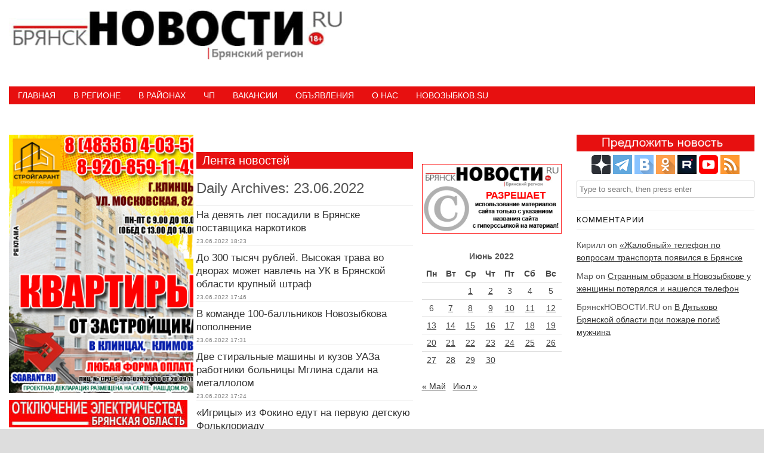

--- FILE ---
content_type: text/html; charset=UTF-8
request_url: https://bryansknovosti.ru/2022/06/23/
body_size: 16826
content:
<!DOCTYPE HTML><html lang="ru-RU"><head><meta charset="UTF-8" /><link rel="profile" href="http://gmpg.org/xfn/11" /><title>День: 23.06.2022 • БрянскНОВОСТИ.RU</title>

<!-- The SEO Framework Создано Сибрэ Вайэр -->
<meta name="robots" content="noindex,max-snippet:-1,max-image-preview:standard,max-video-preview:-1" />
<link rel="next" href="https://bryansknovosti.ru/2022/06/23/page/2/" />
<meta property="og:type" content="website" />
<meta property="og:locale" content="ru_RU" />
<meta property="og:site_name" content="БрянскНОВОСТИ.RU" />
<meta property="og:title" content="День: 23.06.2022" />
<meta property="og:url" content="https://bryansknovosti.ru/2022/06/23/" />
<meta name="twitter:card" content="summary_large_image" />
<meta name="twitter:title" content="День: 23.06.2022" />
<script type="application/ld+json">{"@context":"https://schema.org","@graph":[{"@type":"WebSite","@id":"https://bryansknovosti.ru/#/schema/WebSite","url":"https://bryansknovosti.ru/","name":"БрянскНОВОСТИ.RU","description":"Новости Брянска и Брянской области сегодня","inLanguage":"ru-RU","potentialAction":{"@type":"SearchAction","target":{"@type":"EntryPoint","urlTemplate":"https://bryansknovosti.ru/search/{search_term_string}/"},"query-input":"required name=search_term_string"},"publisher":{"@type":"Organization","@id":"https://bryansknovosti.ru/#/schema/Organization","name":"БрянскНОВОСТИ.RU","url":"https://bryansknovosti.ru/"}},{"@type":"CollectionPage","@id":"https://bryansknovosti.ru/2022/06/23/","url":"https://bryansknovosti.ru/2022/06/23/","name":"День: 23.06.2022 • БрянскНОВОСТИ.RU","inLanguage":"ru-RU","isPartOf":{"@id":"https://bryansknovosti.ru/#/schema/WebSite"},"breadcrumb":{"@type":"BreadcrumbList","@id":"https://bryansknovosti.ru/#/schema/BreadcrumbList","itemListElement":[{"@type":"ListItem","position":1,"item":"https://bryansknovosti.ru/","name":"БрянскНОВОСТИ.RU"},{"@type":"ListItem","position":2,"name":"День: 23.06.2022"}]}}]}</script>
<!-- / The SEO Framework Создано Сибрэ Вайэр | 5.77ms meta | 1.27ms boot -->

<link rel='dns-prefetch' href='//static.addtoany.com' />


<!-- Stylesheets -->
<style id='wp-img-auto-sizes-contain-inline-css' type='text/css'>
img:is([sizes=auto i],[sizes^="auto," i]){contain-intrinsic-size:3000px 1500px}
/*# sourceURL=wp-img-auto-sizes-contain-inline-css */
</style>
<link rel='stylesheet' id='padma-navigation-block-css' href='https://bryansknovosti.ru/wp-content/themes/padma/library/blocks/navigation/css/navigation.css?ver=6.9' type='text/css' media='all' />
<link rel='stylesheet' id='padma-general-https-css' href='https://bryansknovosti.ru/wp-content/uploads/padma/cache/general-https-2b2e2b9.css?ver=6.9' type='text/css' media='all' />
<link rel='stylesheet' id='padma-layout-archive-https-css' href='https://bryansknovosti.ru/wp-content/uploads/padma/cache/layout-archive-https-c887642.css?ver=6.9' type='text/css' media='all' />
<link rel='stylesheet' id='padma-responsive-grid-https-css' href='https://bryansknovosti.ru/wp-content/uploads/padma/cache/responsive-grid-https-d2119e4.css?ver=6.9' type='text/css' media='all' />
<style id='wp-emoji-styles-inline-css' type='text/css'>

	img.wp-smiley, img.emoji {
		display: inline !important;
		border: none !important;
		box-shadow: none !important;
		height: 1em !important;
		width: 1em !important;
		margin: 0 0.07em !important;
		vertical-align: -0.1em !important;
		background: none !important;
		padding: 0 !important;
	}
/*# sourceURL=wp-emoji-styles-inline-css */
</style>
<style id='wp-block-library-inline-css' type='text/css'>
:root{--wp-block-synced-color:#7a00df;--wp-block-synced-color--rgb:122,0,223;--wp-bound-block-color:var(--wp-block-synced-color);--wp-editor-canvas-background:#ddd;--wp-admin-theme-color:#007cba;--wp-admin-theme-color--rgb:0,124,186;--wp-admin-theme-color-darker-10:#006ba1;--wp-admin-theme-color-darker-10--rgb:0,107,160.5;--wp-admin-theme-color-darker-20:#005a87;--wp-admin-theme-color-darker-20--rgb:0,90,135;--wp-admin-border-width-focus:2px}@media (min-resolution:192dpi){:root{--wp-admin-border-width-focus:1.5px}}.wp-element-button{cursor:pointer}:root .has-very-light-gray-background-color{background-color:#eee}:root .has-very-dark-gray-background-color{background-color:#313131}:root .has-very-light-gray-color{color:#eee}:root .has-very-dark-gray-color{color:#313131}:root .has-vivid-green-cyan-to-vivid-cyan-blue-gradient-background{background:linear-gradient(135deg,#00d084,#0693e3)}:root .has-purple-crush-gradient-background{background:linear-gradient(135deg,#34e2e4,#4721fb 50%,#ab1dfe)}:root .has-hazy-dawn-gradient-background{background:linear-gradient(135deg,#faaca8,#dad0ec)}:root .has-subdued-olive-gradient-background{background:linear-gradient(135deg,#fafae1,#67a671)}:root .has-atomic-cream-gradient-background{background:linear-gradient(135deg,#fdd79a,#004a59)}:root .has-nightshade-gradient-background{background:linear-gradient(135deg,#330968,#31cdcf)}:root .has-midnight-gradient-background{background:linear-gradient(135deg,#020381,#2874fc)}:root{--wp--preset--font-size--normal:16px;--wp--preset--font-size--huge:42px}.has-regular-font-size{font-size:1em}.has-larger-font-size{font-size:2.625em}.has-normal-font-size{font-size:var(--wp--preset--font-size--normal)}.has-huge-font-size{font-size:var(--wp--preset--font-size--huge)}.has-text-align-center{text-align:center}.has-text-align-left{text-align:left}.has-text-align-right{text-align:right}.has-fit-text{white-space:nowrap!important}#end-resizable-editor-section{display:none}.aligncenter{clear:both}.items-justified-left{justify-content:flex-start}.items-justified-center{justify-content:center}.items-justified-right{justify-content:flex-end}.items-justified-space-between{justify-content:space-between}.screen-reader-text{border:0;clip-path:inset(50%);height:1px;margin:-1px;overflow:hidden;padding:0;position:absolute;width:1px;word-wrap:normal!important}.screen-reader-text:focus{background-color:#ddd;clip-path:none;color:#444;display:block;font-size:1em;height:auto;left:5px;line-height:normal;padding:15px 23px 14px;text-decoration:none;top:5px;width:auto;z-index:100000}html :where(.has-border-color){border-style:solid}html :where([style*=border-top-color]){border-top-style:solid}html :where([style*=border-right-color]){border-right-style:solid}html :where([style*=border-bottom-color]){border-bottom-style:solid}html :where([style*=border-left-color]){border-left-style:solid}html :where([style*=border-width]){border-style:solid}html :where([style*=border-top-width]){border-top-style:solid}html :where([style*=border-right-width]){border-right-style:solid}html :where([style*=border-bottom-width]){border-bottom-style:solid}html :where([style*=border-left-width]){border-left-style:solid}html :where(img[class*=wp-image-]){height:auto;max-width:100%}:where(figure){margin:0 0 1em}html :where(.is-position-sticky){--wp-admin--admin-bar--position-offset:var(--wp-admin--admin-bar--height,0px)}@media screen and (max-width:600px){html :where(.is-position-sticky){--wp-admin--admin-bar--position-offset:0px}}

/*# sourceURL=wp-block-library-inline-css */
</style><style id='global-styles-inline-css' type='text/css'>
:root{--wp--preset--aspect-ratio--square: 1;--wp--preset--aspect-ratio--4-3: 4/3;--wp--preset--aspect-ratio--3-4: 3/4;--wp--preset--aspect-ratio--3-2: 3/2;--wp--preset--aspect-ratio--2-3: 2/3;--wp--preset--aspect-ratio--16-9: 16/9;--wp--preset--aspect-ratio--9-16: 9/16;--wp--preset--color--black: #000000;--wp--preset--color--cyan-bluish-gray: #abb8c3;--wp--preset--color--white: #ffffff;--wp--preset--color--pale-pink: #f78da7;--wp--preset--color--vivid-red: #cf2e2e;--wp--preset--color--luminous-vivid-orange: #ff6900;--wp--preset--color--luminous-vivid-amber: #fcb900;--wp--preset--color--light-green-cyan: #7bdcb5;--wp--preset--color--vivid-green-cyan: #00d084;--wp--preset--color--pale-cyan-blue: #8ed1fc;--wp--preset--color--vivid-cyan-blue: #0693e3;--wp--preset--color--vivid-purple: #9b51e0;--wp--preset--gradient--vivid-cyan-blue-to-vivid-purple: linear-gradient(135deg,rgb(6,147,227) 0%,rgb(155,81,224) 100%);--wp--preset--gradient--light-green-cyan-to-vivid-green-cyan: linear-gradient(135deg,rgb(122,220,180) 0%,rgb(0,208,130) 100%);--wp--preset--gradient--luminous-vivid-amber-to-luminous-vivid-orange: linear-gradient(135deg,rgb(252,185,0) 0%,rgb(255,105,0) 100%);--wp--preset--gradient--luminous-vivid-orange-to-vivid-red: linear-gradient(135deg,rgb(255,105,0) 0%,rgb(207,46,46) 100%);--wp--preset--gradient--very-light-gray-to-cyan-bluish-gray: linear-gradient(135deg,rgb(238,238,238) 0%,rgb(169,184,195) 100%);--wp--preset--gradient--cool-to-warm-spectrum: linear-gradient(135deg,rgb(74,234,220) 0%,rgb(151,120,209) 20%,rgb(207,42,186) 40%,rgb(238,44,130) 60%,rgb(251,105,98) 80%,rgb(254,248,76) 100%);--wp--preset--gradient--blush-light-purple: linear-gradient(135deg,rgb(255,206,236) 0%,rgb(152,150,240) 100%);--wp--preset--gradient--blush-bordeaux: linear-gradient(135deg,rgb(254,205,165) 0%,rgb(254,45,45) 50%,rgb(107,0,62) 100%);--wp--preset--gradient--luminous-dusk: linear-gradient(135deg,rgb(255,203,112) 0%,rgb(199,81,192) 50%,rgb(65,88,208) 100%);--wp--preset--gradient--pale-ocean: linear-gradient(135deg,rgb(255,245,203) 0%,rgb(182,227,212) 50%,rgb(51,167,181) 100%);--wp--preset--gradient--electric-grass: linear-gradient(135deg,rgb(202,248,128) 0%,rgb(113,206,126) 100%);--wp--preset--gradient--midnight: linear-gradient(135deg,rgb(2,3,129) 0%,rgb(40,116,252) 100%);--wp--preset--font-size--small: 13px;--wp--preset--font-size--medium: 20px;--wp--preset--font-size--large: 36px;--wp--preset--font-size--x-large: 42px;--wp--preset--spacing--20: 0.44rem;--wp--preset--spacing--30: 0.67rem;--wp--preset--spacing--40: 1rem;--wp--preset--spacing--50: 1.5rem;--wp--preset--spacing--60: 2.25rem;--wp--preset--spacing--70: 3.38rem;--wp--preset--spacing--80: 5.06rem;--wp--preset--shadow--natural: 6px 6px 9px rgba(0, 0, 0, 0.2);--wp--preset--shadow--deep: 12px 12px 50px rgba(0, 0, 0, 0.4);--wp--preset--shadow--sharp: 6px 6px 0px rgba(0, 0, 0, 0.2);--wp--preset--shadow--outlined: 6px 6px 0px -3px rgb(255, 255, 255), 6px 6px rgb(0, 0, 0);--wp--preset--shadow--crisp: 6px 6px 0px rgb(0, 0, 0);}:where(.is-layout-flex){gap: 0.5em;}:where(.is-layout-grid){gap: 0.5em;}body .is-layout-flex{display: flex;}.is-layout-flex{flex-wrap: wrap;align-items: center;}.is-layout-flex > :is(*, div){margin: 0;}body .is-layout-grid{display: grid;}.is-layout-grid > :is(*, div){margin: 0;}:where(.wp-block-columns.is-layout-flex){gap: 2em;}:where(.wp-block-columns.is-layout-grid){gap: 2em;}:where(.wp-block-post-template.is-layout-flex){gap: 1.25em;}:where(.wp-block-post-template.is-layout-grid){gap: 1.25em;}.has-black-color{color: var(--wp--preset--color--black) !important;}.has-cyan-bluish-gray-color{color: var(--wp--preset--color--cyan-bluish-gray) !important;}.has-white-color{color: var(--wp--preset--color--white) !important;}.has-pale-pink-color{color: var(--wp--preset--color--pale-pink) !important;}.has-vivid-red-color{color: var(--wp--preset--color--vivid-red) !important;}.has-luminous-vivid-orange-color{color: var(--wp--preset--color--luminous-vivid-orange) !important;}.has-luminous-vivid-amber-color{color: var(--wp--preset--color--luminous-vivid-amber) !important;}.has-light-green-cyan-color{color: var(--wp--preset--color--light-green-cyan) !important;}.has-vivid-green-cyan-color{color: var(--wp--preset--color--vivid-green-cyan) !important;}.has-pale-cyan-blue-color{color: var(--wp--preset--color--pale-cyan-blue) !important;}.has-vivid-cyan-blue-color{color: var(--wp--preset--color--vivid-cyan-blue) !important;}.has-vivid-purple-color{color: var(--wp--preset--color--vivid-purple) !important;}.has-black-background-color{background-color: var(--wp--preset--color--black) !important;}.has-cyan-bluish-gray-background-color{background-color: var(--wp--preset--color--cyan-bluish-gray) !important;}.has-white-background-color{background-color: var(--wp--preset--color--white) !important;}.has-pale-pink-background-color{background-color: var(--wp--preset--color--pale-pink) !important;}.has-vivid-red-background-color{background-color: var(--wp--preset--color--vivid-red) !important;}.has-luminous-vivid-orange-background-color{background-color: var(--wp--preset--color--luminous-vivid-orange) !important;}.has-luminous-vivid-amber-background-color{background-color: var(--wp--preset--color--luminous-vivid-amber) !important;}.has-light-green-cyan-background-color{background-color: var(--wp--preset--color--light-green-cyan) !important;}.has-vivid-green-cyan-background-color{background-color: var(--wp--preset--color--vivid-green-cyan) !important;}.has-pale-cyan-blue-background-color{background-color: var(--wp--preset--color--pale-cyan-blue) !important;}.has-vivid-cyan-blue-background-color{background-color: var(--wp--preset--color--vivid-cyan-blue) !important;}.has-vivid-purple-background-color{background-color: var(--wp--preset--color--vivid-purple) !important;}.has-black-border-color{border-color: var(--wp--preset--color--black) !important;}.has-cyan-bluish-gray-border-color{border-color: var(--wp--preset--color--cyan-bluish-gray) !important;}.has-white-border-color{border-color: var(--wp--preset--color--white) !important;}.has-pale-pink-border-color{border-color: var(--wp--preset--color--pale-pink) !important;}.has-vivid-red-border-color{border-color: var(--wp--preset--color--vivid-red) !important;}.has-luminous-vivid-orange-border-color{border-color: var(--wp--preset--color--luminous-vivid-orange) !important;}.has-luminous-vivid-amber-border-color{border-color: var(--wp--preset--color--luminous-vivid-amber) !important;}.has-light-green-cyan-border-color{border-color: var(--wp--preset--color--light-green-cyan) !important;}.has-vivid-green-cyan-border-color{border-color: var(--wp--preset--color--vivid-green-cyan) !important;}.has-pale-cyan-blue-border-color{border-color: var(--wp--preset--color--pale-cyan-blue) !important;}.has-vivid-cyan-blue-border-color{border-color: var(--wp--preset--color--vivid-cyan-blue) !important;}.has-vivid-purple-border-color{border-color: var(--wp--preset--color--vivid-purple) !important;}.has-vivid-cyan-blue-to-vivid-purple-gradient-background{background: var(--wp--preset--gradient--vivid-cyan-blue-to-vivid-purple) !important;}.has-light-green-cyan-to-vivid-green-cyan-gradient-background{background: var(--wp--preset--gradient--light-green-cyan-to-vivid-green-cyan) !important;}.has-luminous-vivid-amber-to-luminous-vivid-orange-gradient-background{background: var(--wp--preset--gradient--luminous-vivid-amber-to-luminous-vivid-orange) !important;}.has-luminous-vivid-orange-to-vivid-red-gradient-background{background: var(--wp--preset--gradient--luminous-vivid-orange-to-vivid-red) !important;}.has-very-light-gray-to-cyan-bluish-gray-gradient-background{background: var(--wp--preset--gradient--very-light-gray-to-cyan-bluish-gray) !important;}.has-cool-to-warm-spectrum-gradient-background{background: var(--wp--preset--gradient--cool-to-warm-spectrum) !important;}.has-blush-light-purple-gradient-background{background: var(--wp--preset--gradient--blush-light-purple) !important;}.has-blush-bordeaux-gradient-background{background: var(--wp--preset--gradient--blush-bordeaux) !important;}.has-luminous-dusk-gradient-background{background: var(--wp--preset--gradient--luminous-dusk) !important;}.has-pale-ocean-gradient-background{background: var(--wp--preset--gradient--pale-ocean) !important;}.has-electric-grass-gradient-background{background: var(--wp--preset--gradient--electric-grass) !important;}.has-midnight-gradient-background{background: var(--wp--preset--gradient--midnight) !important;}.has-small-font-size{font-size: var(--wp--preset--font-size--small) !important;}.has-medium-font-size{font-size: var(--wp--preset--font-size--medium) !important;}.has-large-font-size{font-size: var(--wp--preset--font-size--large) !important;}.has-x-large-font-size{font-size: var(--wp--preset--font-size--x-large) !important;}
/*# sourceURL=global-styles-inline-css */
</style>

<style id='classic-theme-styles-inline-css' type='text/css'>
/*! This file is auto-generated */
.wp-block-button__link{color:#fff;background-color:#32373c;border-radius:9999px;box-shadow:none;text-decoration:none;padding:calc(.667em + 2px) calc(1.333em + 2px);font-size:1.125em}.wp-block-file__button{background:#32373c;color:#fff;text-decoration:none}
/*# sourceURL=/wp-includes/css/classic-themes.min.css */
</style>
<link rel='stylesheet' id='cwp-style-css' href='https://bryansknovosti.ru/wp-content/plugins/comments-widget-plus/assets/css/cwp.css?ver=1.3' type='text/css' media='all' />
<link rel='stylesheet' id='srzmpcss-css' href='https://bryansknovosti.ru/wp-content/plugins/srizon-responsive-youtube-album/css/mag-popup.min.css?ver=6.9' type='text/css' media='all' />
<link rel='stylesheet' id='srzytstyles-css' href='https://bryansknovosti.ru/wp-content/plugins/srizon-responsive-youtube-album/css/srzytstyles.css?ver=6.9' type='text/css' media='all' />
<link rel='stylesheet' id='srzcustomcss-css' href='https://bryansknovosti.ru/wp-content/plugins/srizon-responsive-youtube-album/css/srizon.custom.min.css?ver=3.5.0' type='text/css' media='all' />
<link rel='stylesheet' id='addtoany-css' href='https://bryansknovosti.ru/wp-content/plugins/add-to-any/addtoany.min.css?ver=1.16' type='text/css' media='all' />


<!-- Scripts -->
<script type="text/javascript" src="https://bryansknovosti.ru/wp-includes/js/jquery/jquery.min.js?ver=3.7.1" id="jquery-core-js"></script>
<script type="text/javascript" src="https://bryansknovosti.ru/wp-includes/js/jquery/jquery-migrate.min.js?ver=3.4.1" id="jquery-migrate-js"></script>
<script type="text/javascript" src="https://bryansknovosti.ru/wp-content/uploads/padma/cache/responsive-grid-js-https-dd2c497.js?ver=6.9" id="padma-responsive-grid-js-https-js"></script>
<script type="text/javascript" id="addtoany-core-js-before">
/* <![CDATA[ */
window.a2a_config=window.a2a_config||{};a2a_config.callbacks=[];a2a_config.overlays=[];a2a_config.templates={};a2a_localize = {
	Share: "Отправить",
	Save: "Сохранить",
	Subscribe: "Подписаться",
	Email: "E-mail",
	Bookmark: "В закладки!",
	ShowAll: "Показать все",
	ShowLess: "Показать остальное",
	FindServices: "Найти сервис(ы)",
	FindAnyServiceToAddTo: "Найти сервис и добавить",
	PoweredBy: "Работает на",
	ShareViaEmail: "Поделиться по электронной почте",
	SubscribeViaEmail: "Подписаться по электронной почте",
	BookmarkInYourBrowser: "Добавить в закладки",
	BookmarkInstructions: "Нажмите Ctrl+D или \u2318+D, чтобы добавить страницу в закладки",
	AddToYourFavorites: "Добавить в Избранное",
	SendFromWebOrProgram: "Отправлять с любого email-адреса или email-программы",
	EmailProgram: "Почтовая программа",
	More: "Подробнее&#8230;",
	ThanksForSharing: "Спасибо, что поделились!",
	ThanksForFollowing: "Спасибо за подписку!"
};


//# sourceURL=addtoany-core-js-before
/* ]]> */
</script>
<script type="text/javascript" defer src="https://static.addtoany.com/menu/page.js" id="addtoany-core-js"></script>
<script type="text/javascript" defer src="https://bryansknovosti.ru/wp-content/plugins/add-to-any/addtoany.min.js?ver=1.1" id="addtoany-jquery-js"></script>
<script type="text/javascript" src="https://bryansknovosti.ru/wp-content/plugins/srizon-responsive-youtube-album/js/mag-popup.js?ver=6.9" id="srzmp-js"></script>
<script type="text/javascript" src="https://bryansknovosti.ru/wp-content/plugins/srizon-responsive-youtube-album/js/srizon.custom.min.js?ver=3.5.0" id="srzcustom-js"></script>
<script type="text/javascript" src="https://bryansknovosti.ru/wp-content/themes/padma/library/media/js/jquery.hoverintent.js?ver=6.9" id="jquery-hoverintent-js"></script>
<script type="text/javascript" src="https://bryansknovosti.ru/wp-content/themes/padma/library/blocks/navigation/js/jquery.superfish.js?ver=6.9" id="padma-superfish-js"></script>
<script type="text/javascript" src="https://bryansknovosti.ru/wp-content/themes/padma/library/blocks/navigation/js/selectnav.js?ver=6.9" id="padma-selectnav-js"></script>
<script type="text/javascript" src="https://bryansknovosti.ru/wp-content/uploads/padma/cache/block-dynamic-js-layout-archive-https-072aa5b.js?ver=6.9" id="block-dynamic-js-layout-archive-js"></script>

<!--[if lt IE 9]>
<script src="https://bryansknovosti.ru/wp-content/themes/padma/library/media/js/html5shiv.js"></script>
<![endif]-->

<!--[if lt IE 8]>
<script src="https://bryansknovosti.ru/wp-content/themes/padma/library/media/js/ie8.js"></script>
<![endif]-->



<!-- Extras -->
<link rel="alternate" type="application/rss+xml" href="https://bryansknovosti.ru/feed/" title="БрянскНОВОСТИ.RU" />
<link rel="pingback" href="https://bryansknovosti.ru/xmlrpc.php" />
	<meta name="viewport" content="width=device-width, initial-scale=1.0, minimum-scale=1.0, maximum-scale=1.0, user-scalable=no" />
<link rel="alternate" type="application/rss+xml" title="БрянскНОВОСТИ.RU &raquo; Лента" href="https://bryansknovosti.ru/feed/" />
<link rel="alternate" type="application/rss+xml" title="БрянскНОВОСТИ.RU &raquo; Лента комментариев" href="https://bryansknovosti.ru/comments/feed/" />
<link rel="https://api.w.org/" href="https://bryansknovosti.ru/wp-json/" /><link rel="EditURI" type="application/rsd+xml" title="RSD" href="https://bryansknovosti.ru/xmlrpc.php?rsd" />
<style>a.cld-like-dislike-trigger {color: #dd3333;}span.cld-count-wrap {color: #dd3333;}</style><!-- Yandex.RTB -->
<script>window.yaContextCb=window.yaContextCb||[]</script>
<script src="https://yandex.ru/ads/system/context.js" async></script>
<!-- Yandex.RTB R-A-1602460-4 -->
<script>window.yaContextCb.push(()=>{
  Ya.Context.AdvManager.render({
    type: 'floorAd',
    blockId: 'R-A-1602460-4'
  })
})</script>		<style type="text/css">
			.cwp-li {
				overflow: hidden;
			}

			.cwp-avatar {
				float: left;
				margin-top: .2em;
				margin-right: 1em;
			}

			.cwp-avatar.rounded .avatar {
				border-radius: 50%;
			}

			.cwp-avatar.square .avatar {
				border-radius: 0;
			}

			.cwp-comment-excerpt {
				display: block;
				color: #787878;
			}
		</style>
		<style id="sccss">
   .photo {
    display: inline-block; /* Строчно-блочный элемент */
    position: relative; /* Относительное позиционирование */
   }
   .photo:hover::after {
    content: attr(data-title); /* Выводим текст */
    position: absolute; /* Абсолютное позиционирование */
    left: 0; right: 0; bottom: 5px; /* Положение подсказки */
    z-index: 1; /* Отображаем подсказку поверх других элементов */
    background: rgba(0,42,167,0.9); /* Полупрозрачный цвет фона */
    color: #fff; /* Цвет текста */
    text-align: center; /* Выравнивание текста по центру */
    font-family: Arial, sans-serif; /* Гарнитура шрифта */
    font-size: 11px; /* Размер текста подсказки */
    padding: 5px 10px; /* Поля */
    border: 1px solid #333; /* Параметры рамки */
   }
  </style>				<style type="text/css" id="c4wp-checkout-css">
					.woocommerce-checkout .c4wp_captcha_field {
						margin-bottom: 10px;
						margin-top: 15px;
						position: relative;
						display: inline-block;
					}
				</style>
							<style type="text/css" id="c4wp-v3-lp-form-css">
				.login #login, .login #lostpasswordform {
					min-width: 350px !important;
				}
				.wpforms-field-c4wp iframe {
					width: 100% !important;
				}
			</style>
			</head><body class="archive date wp-embed-responsive wp-theme-padma custom safari webkit responsive-grid-enabled responsive-grid-active layout-archive-date layout-using-archive" itemscope itemtype="http://schema.org/WebPage"><div id="whitewrap"><div id="wrapper-wte5d4b4f537063c" class="wrapper wrapper-fixed wrapper-fixed-grid grid-fluid-24-50-5 responsive-grid wrapper-first" data-alias=""><div class="grid-container clearfix"><section class="row row-1"><section class="column column-1 grid-left-0 grid-width-11"><header id="block-b9j5d4b38924ed7d" class="block block-type-header block-fixed-height block-mirrored block-mirroring-b9j5d4b38924ed7d block-original-bsb5d4b4f5376ed5" data-alias="" itemscope="" itemtype="http://schema.org/WPHeader"><div class="block-content"><a href="https://bryansknovosti.ru" class="banner-image"><img src="https://bryansknovosti.ru/wp-content/uploads/2024/11/logo_bn.jpg" alt="БрянскНОВОСТИ.RU" /></a></div></header></section><section class="column column-2 grid-left-0 grid-width-13"><aside id="block-bwj5d4b38924fa31" class="block block-type-widget-area block-fluid-height block-mirrored block-mirroring-bwj5d4b38924fa31 block-original-bep5d4b4f53761bd" data-alias="Заголовок" itemscope="" itemtype="http://schema.org/WPSideBar"><div class="block-content"><ul class="widget-area"><li id="custom_html-4" class="widget_text widget widget_custom_html">
<div class="textwidget custom-html-widget"><!-- Yandex.RTB R-A-121707-1 -->
<div id="yandex_rtb_R-A-121707-1"></div>
<script>window.yaContextCb.push(()=>{
  Ya.Context.AdvManager.render({
    renderTo: 'yandex_rtb_R-A-121707-1',
    blockId: 'R-A-121707-1'
  })
})</script></div></li>
</ul></div></aside></section></section></div></div><div id="wrapper-wdm5d4b4f5371cb9" class="wrapper wrapper-fixed wrapper-fixed-grid grid-fluid-24-50-5 responsive-grid" data-alias=""><div class="grid-container clearfix"><section class="row row-1"><section class="column column-1 grid-left-0 grid-width-24"><nav id="block-bf35d4b4a061024f" class="block block-type-navigation block-fluid-height block-mirrored block-mirroring-bf35d4b4a061024f block-original-br05d4b4f5373d09" data-alias="" itemscope="" itemtype="http://schema.org/SiteNavigationElement"><div class="block-content"><div class="nav-horizontal nav-align-left responsive-menu-align-right"><ul id="menu-%d0%bd%d0%b8%d0%b6%d0%bd%d0%b5%d0%b5-%d0%bc%d0%b5%d0%bd%d1%8e" class="menu"><li id="menu-item-17" class="menu-item menu-item-type-custom menu-item-object-custom menu-item-home menu-item-17"><a href="https://bryansknovosti.ru">Главная</a></li>
<li id="menu-item-18" class="menu-item menu-item-type-taxonomy menu-item-object-category menu-item-18"><a href="https://bryansknovosti.ru/category/%d0%b2-%d1%80%d0%b5%d0%b3%d0%b8%d0%be%d0%bd%d0%b5/">В регионе</a></li>
<li id="menu-item-25" class="menu-item menu-item-type-taxonomy menu-item-object-category menu-item-has-children menu-item-25"><a href="https://bryansknovosti.ru/category/%d0%b2-%d1%80%d0%b0%d0%b9%d0%be%d0%bd%d0%b0%d1%85/">В районах</a>
<ul class="sub-menu">
	<li id="menu-item-35" class="menu-item menu-item-type-taxonomy menu-item-object-category menu-item-35"><a href="https://bryansknovosti.ru/category/%d0%b2-%d1%80%d0%b0%d0%b9%d0%be%d0%bd%d0%b0%d1%85/%d0%b1%d1%80%d1%8f%d0%bd%d1%81%d0%ba/">Брянск</a></li>
	<li id="menu-item-36" class="menu-item menu-item-type-taxonomy menu-item-object-category menu-item-36"><a href="https://bryansknovosti.ru/category/%d0%b2-%d1%80%d0%b0%d0%b9%d0%be%d0%bd%d0%b0%d1%85/%d0%b2%d1%8b%d0%b3%d0%be%d0%bd%d0%b8%d1%87%d0%b8/">Выгоничи</a></li>
	<li id="menu-item-37" class="menu-item menu-item-type-taxonomy menu-item-object-category menu-item-37"><a href="https://bryansknovosti.ru/category/%d0%b2-%d1%80%d0%b0%d0%b9%d0%be%d0%bd%d0%b0%d1%85/%d0%b3%d0%be%d1%80%d0%b4%d0%b5%d0%b5%d0%b2%d0%ba%d0%b0/">Гордеевка</a></li>
	<li id="menu-item-38" class="menu-item menu-item-type-taxonomy menu-item-object-category menu-item-38"><a href="https://bryansknovosti.ru/category/%d0%b2-%d1%80%d0%b0%d0%b9%d0%be%d0%bd%d0%b0%d1%85/%d0%b4%d1%83%d0%b1%d1%80%d0%be%d0%b2%d0%ba%d0%b0/">Дубровка</a></li>
	<li id="menu-item-39" class="menu-item menu-item-type-taxonomy menu-item-object-category menu-item-39"><a href="https://bryansknovosti.ru/category/%d0%b2-%d1%80%d0%b0%d0%b9%d0%be%d0%bd%d0%b0%d1%85/%d0%b4%d1%8f%d1%82%d1%8c%d0%ba%d0%be%d0%b2%d0%be/">Дятьково</a></li>
	<li id="menu-item-40" class="menu-item menu-item-type-taxonomy menu-item-object-category menu-item-40"><a href="https://bryansknovosti.ru/category/%d0%b2-%d1%80%d0%b0%d0%b9%d0%be%d0%bd%d0%b0%d1%85/%d0%b6%d0%b8%d1%80%d1%8f%d1%82%d0%b8%d0%bd%d0%be/">Жирятино</a></li>
	<li id="menu-item-41" class="menu-item menu-item-type-taxonomy menu-item-object-category menu-item-41"><a href="https://bryansknovosti.ru/category/%d0%b2-%d1%80%d0%b0%d0%b9%d0%be%d0%bd%d0%b0%d1%85/%d0%b6%d1%83%d0%ba%d0%be%d0%b2%d0%ba%d0%b0/">Жуковка</a></li>
	<li id="menu-item-42" class="menu-item menu-item-type-taxonomy menu-item-object-category menu-item-42"><a href="https://bryansknovosti.ru/category/%d0%b2-%d1%80%d0%b0%d0%b9%d0%be%d0%bd%d0%b0%d1%85/%d0%b7%d0%bb%d1%8b%d0%bd%d0%ba%d0%b0/">Злынка</a></li>
	<li id="menu-item-43" class="menu-item menu-item-type-taxonomy menu-item-object-category menu-item-43"><a href="https://bryansknovosti.ru/category/%d0%b2-%d1%80%d0%b0%d0%b9%d0%be%d0%bd%d0%b0%d1%85/%d0%ba%d0%b0%d1%80%d0%b0%d1%87%d0%b5%d0%b2/">Карачев</a></li>
	<li id="menu-item-44" class="menu-item menu-item-type-taxonomy menu-item-object-category menu-item-44"><a href="https://bryansknovosti.ru/category/%d0%b2-%d1%80%d0%b0%d0%b9%d0%be%d0%bd%d0%b0%d1%85/%d0%ba%d0%bb%d0%b5%d1%82%d0%bd%d1%8f/">Клетня</a></li>
	<li id="menu-item-45" class="menu-item menu-item-type-taxonomy menu-item-object-category menu-item-45"><a href="https://bryansknovosti.ru/category/%d0%b2-%d1%80%d0%b0%d0%b9%d0%be%d0%bd%d0%b0%d1%85/%d0%ba%d0%bb%d0%b8%d0%bc%d0%be%d0%b2%d0%be/">Климово</a></li>
	<li id="menu-item-46" class="menu-item menu-item-type-taxonomy menu-item-object-category menu-item-46"><a href="https://bryansknovosti.ru/category/%d0%b2-%d1%80%d0%b0%d0%b9%d0%be%d0%bd%d0%b0%d1%85/%d0%ba%d0%bb%d0%b8%d0%bd%d1%86%d1%8b/">Клинцы</a></li>
	<li id="menu-item-47" class="menu-item menu-item-type-taxonomy menu-item-object-category menu-item-47"><a href="https://bryansknovosti.ru/category/%d0%b2-%d1%80%d0%b0%d0%b9%d0%be%d0%bd%d0%b0%d1%85/%d0%ba%d0%be%d0%bc%d0%b0%d1%80%d0%b8%d1%87%d0%b8/">Комаричи</a></li>
	<li id="menu-item-48" class="menu-item menu-item-type-taxonomy menu-item-object-category menu-item-48"><a href="https://bryansknovosti.ru/category/%d0%b2-%d1%80%d0%b0%d0%b9%d0%be%d0%bd%d0%b0%d1%85/%d0%ba%d1%80%d0%b0%d1%81%d0%bd%d0%b0%d1%8f-%d0%b3%d0%be%d1%80%d0%b0/">Красная гора</a></li>
	<li id="menu-item-49" class="menu-item menu-item-type-taxonomy menu-item-object-category menu-item-49"><a href="https://bryansknovosti.ru/category/%d0%b2-%d1%80%d0%b0%d0%b9%d0%be%d0%bd%d0%b0%d1%85/%d0%bb%d0%be%d0%ba%d0%be%d1%82%d1%8c/">Локоть</a></li>
	<li id="menu-item-50" class="menu-item menu-item-type-taxonomy menu-item-object-category menu-item-50"><a href="https://bryansknovosti.ru/category/%d0%b2-%d1%80%d0%b0%d0%b9%d0%be%d0%bd%d0%b0%d1%85/%d0%bc%d0%b3%d0%bb%d0%b8%d0%bd/">Мглин</a></li>
	<li id="menu-item-51" class="menu-item menu-item-type-taxonomy menu-item-object-category menu-item-51"><a href="https://bryansknovosti.ru/category/%d0%b2-%d1%80%d0%b0%d0%b9%d0%be%d0%bd%d0%b0%d1%85/%d0%bd%d0%b0%d0%b2%d0%bb%d1%8f/">Навля</a></li>
	<li id="menu-item-52" class="menu-item menu-item-type-taxonomy menu-item-object-category menu-item-52"><a href="https://bryansknovosti.ru/category/%d0%b2-%d1%80%d0%b0%d0%b9%d0%be%d0%bd%d0%b0%d1%85/%d0%bd%d0%be%d0%b2%d0%be%d0%b7%d1%8b%d0%b1%d0%ba%d0%be%d0%b2/">Новозыбков</a></li>
	<li id="menu-item-53" class="menu-item menu-item-type-taxonomy menu-item-object-category menu-item-53"><a href="https://bryansknovosti.ru/category/%d0%b2-%d1%80%d0%b0%d0%b9%d0%be%d0%bd%d0%b0%d1%85/%d0%bf%d0%be%d0%b3%d0%b0%d1%80/">Погар</a></li>
	<li id="menu-item-54" class="menu-item menu-item-type-taxonomy menu-item-object-category menu-item-54"><a href="https://bryansknovosti.ru/category/%d0%b2-%d1%80%d0%b0%d0%b9%d0%be%d0%bd%d0%b0%d1%85/%d0%bf%d0%be%d1%87%d0%b5%d0%bf/">Почеп</a></li>
	<li id="menu-item-55" class="menu-item menu-item-type-taxonomy menu-item-object-category menu-item-55"><a href="https://bryansknovosti.ru/category/%d0%b2-%d1%80%d0%b0%d0%b9%d0%be%d0%bd%d0%b0%d1%85/%d1%80%d0%be%d0%b3%d0%bd%d0%b5%d0%b4%d0%b8%d0%bd%d0%be/">Рогнедино</a></li>
	<li id="menu-item-56" class="menu-item menu-item-type-taxonomy menu-item-object-category menu-item-56"><a href="https://bryansknovosti.ru/category/%d0%b2-%d1%80%d0%b0%d0%b9%d0%be%d0%bd%d0%b0%d1%85/%d1%81%d0%b5%d0%b2%d1%81%d0%ba/">Севск</a></li>
	<li id="menu-item-57" class="menu-item menu-item-type-taxonomy menu-item-object-category menu-item-57"><a href="https://bryansknovosti.ru/category/%d0%b2-%d1%80%d0%b0%d0%b9%d0%be%d0%bd%d0%b0%d1%85/%d1%81%d0%b5%d0%bb%d1%8c%d1%86%d0%be/">Сельцо</a></li>
	<li id="menu-item-58" class="menu-item menu-item-type-taxonomy menu-item-object-category menu-item-58"><a href="https://bryansknovosti.ru/category/%d0%b2-%d1%80%d0%b0%d0%b9%d0%be%d0%bd%d0%b0%d1%85/%d1%81%d1%82%d0%b0%d1%80%d0%be%d0%b4%d1%83%d0%b1/">Стародуб</a></li>
	<li id="menu-item-59" class="menu-item menu-item-type-taxonomy menu-item-object-category menu-item-59"><a href="https://bryansknovosti.ru/category/%d0%b2-%d1%80%d0%b0%d0%b9%d0%be%d0%bd%d0%b0%d1%85/%d1%81%d1%83%d0%b7%d0%b5%d0%bc%d0%ba%d0%b0/">Суземка</a></li>
	<li id="menu-item-60" class="menu-item menu-item-type-taxonomy menu-item-object-category menu-item-60"><a href="https://bryansknovosti.ru/category/%d0%b2-%d1%80%d0%b0%d0%b9%d0%be%d0%bd%d0%b0%d1%85/%d1%81%d1%83%d1%80%d0%b0%d0%b6/">Сураж</a></li>
	<li id="menu-item-61" class="menu-item menu-item-type-taxonomy menu-item-object-category menu-item-61"><a href="https://bryansknovosti.ru/category/%d0%b2-%d1%80%d0%b0%d0%b9%d0%be%d0%bd%d0%b0%d1%85/%d1%82%d1%80%d1%83%d0%b1%d1%87%d0%b5%d0%b2%d1%81%d0%ba/">Трубчевск</a></li>
	<li id="menu-item-62" class="menu-item menu-item-type-taxonomy menu-item-object-category menu-item-62"><a href="https://bryansknovosti.ru/category/%d0%b2-%d1%80%d0%b0%d0%b9%d0%be%d0%bd%d0%b0%d1%85/%d1%83%d0%bd%d0%b5%d1%87%d0%b0/">Унеча</a></li>
	<li id="menu-item-63" class="menu-item menu-item-type-taxonomy menu-item-object-category menu-item-63"><a href="https://bryansknovosti.ru/category/%d0%b2-%d1%80%d0%b0%d0%b9%d0%be%d0%bd%d0%b0%d1%85/%d1%84%d0%be%d0%ba%d0%b8%d0%bd%d0%be/">Фокино</a></li>
</ul>
</li>
<li id="menu-item-19" class="menu-item menu-item-type-taxonomy menu-item-object-category menu-item-19"><a href="https://bryansknovosti.ru/category/%d1%87%d0%bf/">ЧП</a></li>
<li id="menu-item-61379" class="menu-item menu-item-type-taxonomy menu-item-object-category menu-item-61379"><a href="https://bryansknovosti.ru/category/%d0%b2%d0%b0%d0%ba%d0%b0%d0%bd%d1%81%d0%b8%d0%b8/">Вакансии</a></li>
<li id="menu-item-64" class="menu-item menu-item-type-taxonomy menu-item-object-category menu-item-has-children menu-item-64"><a href="https://bryansknovosti.ru/category/%d1%87%d0%b0%d1%81%d1%82%d0%bd%d1%8b%d0%b5-%d0%be%d0%b1%d1%8a%d1%8f%d0%b2%d0%bb%d0%b5%d0%bd%d0%b8%d1%8f/">Объявления</a>
<ul class="sub-menu">
	<li id="menu-item-692" class="menu-item menu-item-type-post_type menu-item-object-page menu-item-692"><a href="https://bryansknovosti.ru/%d0%be%d1%82%d0%bf%d1%80%d0%b0%d0%b2%d0%b8%d1%82%d1%8c-%d0%be%d0%b1%d1%8a%d1%8f%d0%b2%d0%bb%d0%b5%d0%bd%d0%b8%d0%b5/">Отправить объявление</a></li>
</ul>
</li>
<li id="menu-item-368819" class="menu-item menu-item-type-post_type menu-item-object-page menu-item-368819"><a href="https://bryansknovosti.ru/%d0%be-%d0%bd%d0%b0%d1%81/">О нас</a></li>
<li id="menu-item-69442" class="menu-item menu-item-type-custom menu-item-object-custom menu-item-69442"><a href="https://novozybkov.su">Новозыбков.SU</a></li>
</ul></div></div></nav></section></section><section class="row row-2"><section class="column column-1 grid-left-0 grid-width-24"><aside id="block-bol5d4b4bc3026cf" class="block block-type-widget-area block-fluid-height block-mirrored block-mirroring-bol5d4b4bc3026cf block-original-b485d4b4f5373164" data-alias="Под меню" itemscope="" itemtype="http://schema.org/WPSideBar"><div class="block-content"><ul class="widget-area"><li id="text-120" class="widget widget_text">
			<div class="textwidget"></div>
		</li>
</ul></div></aside></section></section></div></div><div id="wrapper-w4i5d4b4f5372aa0" class="wrapper wrapper-fixed wrapper-fixed-grid grid-fluid-24-50-5 responsive-grid" data-alias=""><div class="grid-container clearfix"><section class="row row-1"><section class="column column-1 grid-left-0 grid-width-6"><aside id="block-btc5d4b4c352cf80" class="block block-type-widget-area block-fluid-height block-mirrored block-mirroring-btc5d4b4c352cf80 block-original-b1s5d4b4f537454a" data-alias="Слева" itemscope="" itemtype="http://schema.org/WPSideBar"><div class="block-content"><ul class="widget-area"><li id="text-106" class="widget widget_text">
			<div class="textwidget"><div class="photo" data-title="erid: 2VfnxvVQNFj"><img decoding="async" src="https://bryansknovosti.ru/wp-content/uploads/2025/12/ООО-Стройгарант-2-копия.jpg" width="325px" /></div>
</div>
		</li>
<li id="text-140" class="widget widget_text">
			<div class="textwidget"><p><a href="https://bryansknovosti.ru/плановые-отключения-электричества-в-5/"><img decoding="async" src="https://bryansknovosti.ru/wp-content/uploads/2025/03/photo_2025-03-17_09-54-32.jpg" width="100%" /></a></p>
</div>
		</li>
<li id="text-141" class="widget widget_text">
			<div class="textwidget"><p><a href="https://bryansknovosti.ru/график-работы-передвижных-медицинск-14/" rel="noopener"><img decoding="async" src="https://bryansknovosti.ru/wp-content/uploads/2025/03/photo_2025-03-16_15-59-52.jpg" width="100%" /></a></p>
</div>
		</li>
<li id="text-138" class="widget widget_text">
			<div class="textwidget"><p><img decoding="async" src="https://bryansknovosti.ru/wp-content/uploads/2025/02/photo_2024-11-28_14-14-41-1.jpg" width="100%" /></p>
</div>
		</li>
<li id="text-2" class="widget widget_text">
			<div class="textwidget"><!-- Yandex.RTB R-A-1602460-3 -->
<div id="yandex_rtb_R-A-1602460-3"></div>
<script>window.yaContextCb.push(()=>{
  Ya.Context.AdvManager.render({
    renderTo: 'yandex_rtb_R-A-1602460-3',
    blockId: 'R-A-1602460-3'
  })
})</script></div>
		</li>
<li id="text-136" class="widget widget_text">
			<div class="textwidget"><p><!-- Yandex.RTB R-A-1602460-3 --></p>
<div id="yandex_rtb_R-A-1602460-3"></div>
<p><script>window.yaContextCb.push(()=>{
  Ya.Context.AdvManager.render({
    renderTo: 'yandex_rtb_R-A-1602460-3',
    blockId: 'R-A-1602460-3'
  })
})</script></p>
</div>
		</li>
</ul></div></aside></section><section class="column column-2 grid-left-0 grid-width-12"><aside id="block-bv95d4b4c5c9dd18" class="block block-type-widget-area block-fluid-height block-mirrored block-mirroring-bv95d4b4c5c9dd18 block-original-bvq5d4b4f5376826" data-alias="Над новостями" itemscope="" itemtype="http://schema.org/WPSideBar"><div class="block-content"><ul class="widget-area"><li id="text-123" class="widget widget_text">
			<div class="textwidget"></div>
		</li>
</ul></div></aside><section class="sub-column sub-column-1 column column-1 grid-width-7 grid-left-0"><div id="block-b2m5d4b4f5374d2c" class="block block-type-content block-fluid-height" data-alias="Лента новостей"><div class="block-content"><h3 class="block-title"><span>Лента новостей</span></h3><h1 class="archive-title date-archive-title">Daily Archives: <span>23.06.2022</span></h1><div class="loop"><article id="post-321938" class="post-321938 post type-post status-publish format-standard has-post-thumbnail hentry category-17 category-1 category-10 category-14 author-nvesti default"><script type="application/ld+json">{"@context":"https:\/\/schema.org","@type":"Article","mainEntityOfPage":"https:\/\/bryansknovosti.ru\/%d0%bd%d0%b0-%d0%b4%d0%b5%d0%b2%d1%8f%d1%82%d1%8c-%d0%bb%d0%b5%d1%82-%d0%bf%d0%be%d1%81%d0%b0%d0%b4%d0%b8%d0%bb%d0%b8-%d0%b2-%d0%b1%d1%80%d1%8f%d0%bd%d1%81%d0%ba%d0%b5-%d0%bf%d0%be%d1%81%d1%82%d0%b0\/","headline":"На девять лет посадили в Брянске поставщика наркотиков","author":{"@type":"Person","name":"БрянскНОВОСТИ.RU ","url":"https:\/\/bryansknovosti.ru\/author\/nvesti\/"},"publisher":{"@type":"Organization","name":"БрянскНОВОСТИ.RU","url":"https:\/\/bryansknovosti.ru","logo":{"@type":"ImageObject","url":false}},"image":"https:\/\/bryansknovosti.ru\/wp-content\/uploads\/2022\/06\/1-5.jpg","dateCreated":"2022-06-23T18:23:46+00:00","datePublished":"2022-06-23T18:23:46+00:00","dateModified":"2022-06-23T18:24:14+00:00"}</script><link itemprop="mainEntityOfPage" href="https://bryansknovosti.ru/%d0%bd%d0%b0-%d0%b4%d0%b5%d0%b2%d1%8f%d1%82%d1%8c-%d0%bb%d0%b5%d1%82-%d0%bf%d0%be%d1%81%d0%b0%d0%b4%d0%b8%d0%bb%d0%b8-%d0%b2-%d0%b1%d1%80%d1%8f%d0%bd%d1%81%d0%ba%d0%b5-%d0%bf%d0%be%d1%81%d1%82%d0%b0/" /><header><h3 class="entry-title" itemprop="headline"><a href="https://bryansknovosti.ru/%d0%bd%d0%b0-%d0%b4%d0%b5%d0%b2%d1%8f%d1%82%d1%8c-%d0%bb%d0%b5%d1%82-%d0%bf%d0%be%d1%81%d0%b0%d0%b4%d0%b8%d0%bb%d0%b8-%d0%b2-%d0%b1%d1%80%d1%8f%d0%bd%d1%81%d0%ba%d0%b5-%d0%bf%d0%be%d1%81%d1%82%d0%b0/" title="На девять лет посадили в Брянске поставщика наркотиков" rel="bookmark">На девять лет посадили в Брянске поставщика наркотиков</a></h3><div class="entry-meta entry-meta-above"><time class="entry-date published updated" itemprop="datePublished" datetime="2022-06-23T18:23:46+03:00">23.06.2022</time> <time class="entry-time" datetime="2022-06-23T18:23:46+03:00">18:23</time></div></header></article><div class="entry-row"><article id="post-321933" class="post-321933 post type-post status-publish format-standard has-post-thumbnail hentry category-17 category-9 category-1 category-14 author-nvesti alt default"><script type="application/ld+json">{"@context":"https:\/\/schema.org","@type":"Article","mainEntityOfPage":"https:\/\/bryansknovosti.ru\/%d0%b4%d0%be-300-%d1%82%d1%8b%d1%81%d1%8f%d1%87-%d1%80%d1%83%d0%b1%d0%bb%d0%b5%d0%b9-%d0%b2%d1%8b%d1%81%d0%be%d0%ba%d0%b0%d1%8f-%d1%82%d1%80%d0%b0%d0%b2%d0%b0-%d0%b2%d0%be-%d0%b4%d0%b2%d0%be%d1%80\/","headline":"До 300 тысяч рублей. Высокая трава во дворах может навлечь на УК в Брянской области крупный штраф","author":{"@type":"Person","name":"БрянскНОВОСТИ.RU ","url":"https:\/\/bryansknovosti.ru\/author\/nvesti\/"},"publisher":{"@type":"Organization","name":"БрянскНОВОСТИ.RU","url":"https:\/\/bryansknovosti.ru","logo":{"@type":"ImageObject","url":false}},"image":"https:\/\/bryansknovosti.ru\/wp-content\/uploads\/2022\/06\/ek0WIdQDNAI.jpg","dateCreated":"2022-06-23T17:46:23+00:00","datePublished":"2022-06-23T17:46:23+00:00","dateModified":"2022-06-23T17:46:23+00:00"}</script><link itemprop="mainEntityOfPage" href="https://bryansknovosti.ru/%d0%b4%d0%be-300-%d1%82%d1%8b%d1%81%d1%8f%d1%87-%d1%80%d1%83%d0%b1%d0%bb%d0%b5%d0%b9-%d0%b2%d1%8b%d1%81%d0%be%d0%ba%d0%b0%d1%8f-%d1%82%d1%80%d0%b0%d0%b2%d0%b0-%d0%b2%d0%be-%d0%b4%d0%b2%d0%be%d1%80/" /><header><h3 class="entry-title" itemprop="headline"><a href="https://bryansknovosti.ru/%d0%b4%d0%be-300-%d1%82%d1%8b%d1%81%d1%8f%d1%87-%d1%80%d1%83%d0%b1%d0%bb%d0%b5%d0%b9-%d0%b2%d1%8b%d1%81%d0%be%d0%ba%d0%b0%d1%8f-%d1%82%d1%80%d0%b0%d0%b2%d0%b0-%d0%b2%d0%be-%d0%b4%d0%b2%d0%be%d1%80/" title="До 300 тысяч рублей. Высокая трава во дворах может навлечь на УК в Брянской области крупный штраф" rel="bookmark">До 300 тысяч рублей. Высокая трава во дворах может навлечь на УК в Брянской области крупный штраф</a></h3><div class="entry-meta entry-meta-above"><time class="entry-date published updated" itemprop="datePublished" datetime="2022-06-23T17:46:23+03:00">23.06.2022</time> <time class="entry-time" datetime="2022-06-23T17:46:23+03:00">17:46</time></div></header></article></div><div class="entry-row"><article id="post-321930" class="post-321930 post type-post status-publish format-standard has-post-thumbnail hentry category-9 category-34 category-14 author-nvesti default"><script type="application/ld+json">{"@context":"https:\/\/schema.org","@type":"Article","mainEntityOfPage":"https:\/\/bryansknovosti.ru\/%d0%b2-%d0%ba%d0%be%d0%bc%d0%b0%d0%bd%d0%b4%d0%b5-100-%d0%b1%d0%b0%d0%bb%d0%bb%d1%8c%d0%bd%d0%b8%d0%ba%d0%be%d0%b2-%d0%bd%d0%be%d0%b2%d0%be%d0%b7%d1%8b%d0%b1%d0%ba%d0%be%d0%b2%d0%b0-%d0%bf%d0%be%d0%bf\/","headline":"В команде 100-балльников Новозыбкова пополнение","author":{"@type":"Person","name":"БрянскНОВОСТИ.RU ","url":"https:\/\/bryansknovosti.ru\/author\/nvesti\/"},"publisher":{"@type":"Organization","name":"БрянскНОВОСТИ.RU","url":"https:\/\/bryansknovosti.ru","logo":{"@type":"ImageObject","url":false}},"image":"https:\/\/bryansknovosti.ru\/wp-content\/uploads\/2022\/06\/1024-14d5-168c-a3f7.png","dateCreated":"2022-06-23T17:31:06+00:00","datePublished":"2022-06-23T17:31:06+00:00","dateModified":"2022-06-23T17:31:06+00:00"}</script><link itemprop="mainEntityOfPage" href="https://bryansknovosti.ru/%d0%b2-%d0%ba%d0%be%d0%bc%d0%b0%d0%bd%d0%b4%d0%b5-100-%d0%b1%d0%b0%d0%bb%d0%bb%d1%8c%d0%bd%d0%b8%d0%ba%d0%be%d0%b2-%d0%bd%d0%be%d0%b2%d0%be%d0%b7%d1%8b%d0%b1%d0%ba%d0%be%d0%b2%d0%b0-%d0%bf%d0%be%d0%bf/" /><header><h3 class="entry-title" itemprop="headline"><a href="https://bryansknovosti.ru/%d0%b2-%d0%ba%d0%be%d0%bc%d0%b0%d0%bd%d0%b4%d0%b5-100-%d0%b1%d0%b0%d0%bb%d0%bb%d1%8c%d0%bd%d0%b8%d0%ba%d0%be%d0%b2-%d0%bd%d0%be%d0%b2%d0%be%d0%b7%d1%8b%d0%b1%d0%ba%d0%be%d0%b2%d0%b0-%d0%bf%d0%be%d0%bf/" title="В команде 100-балльников Новозыбкова пополнение" rel="bookmark">В команде 100-балльников Новозыбкова пополнение</a></h3><div class="entry-meta entry-meta-above"><time class="entry-date published updated" itemprop="datePublished" datetime="2022-06-23T17:31:06+03:00">23.06.2022</time> <time class="entry-time" datetime="2022-06-23T17:31:06+03:00">17:31</time></div></header></article></div><div class="entry-row"><article id="post-321928" class="post-321928 post type-post status-publish format-standard hentry category-32 category-10 category-14 author-nvesti alt default"><script type="application/ld+json">{"@context":"https:\/\/schema.org","@type":"Article","mainEntityOfPage":"https:\/\/bryansknovosti.ru\/%d0%b4%d0%b2%d0%b5-%d1%81%d1%82%d0%b8%d1%80%d0%b0%d0%bb%d1%8c%d0%bd%d1%8b%d0%b5-%d0%bc%d0%b0%d1%88%d0%b8%d0%bd%d1%8b-%d0%b8-%d0%ba%d1%83%d0%b7%d0%be%d0%b2-%d1%83%d0%b0%d0%b7%d0%b0-%d1%80%d0%b0%d0%b1\/","headline":"Две стиральные машины и кузов УАЗа работники больницы Мглина сдали на металлолом","author":{"@type":"Person","name":"БрянскНОВОСТИ.RU ","url":"https:\/\/bryansknovosti.ru\/author\/nvesti\/"},"publisher":{"@type":"Organization","name":"БрянскНОВОСТИ.RU","url":"https:\/\/bryansknovosti.ru","logo":{"@type":"ImageObject","url":false}},"dateCreated":"2022-06-23T17:24:04+00:00","datePublished":"2022-06-23T17:24:04+00:00","dateModified":"2022-06-23T17:24:04+00:00"}</script><link itemprop="mainEntityOfPage" href="https://bryansknovosti.ru/%d0%b4%d0%b2%d0%b5-%d1%81%d1%82%d0%b8%d1%80%d0%b0%d0%bb%d1%8c%d0%bd%d1%8b%d0%b5-%d0%bc%d0%b0%d1%88%d0%b8%d0%bd%d1%8b-%d0%b8-%d0%ba%d1%83%d0%b7%d0%be%d0%b2-%d1%83%d0%b0%d0%b7%d0%b0-%d1%80%d0%b0%d0%b1/" /><header><h3 class="entry-title" itemprop="headline"><a href="https://bryansknovosti.ru/%d0%b4%d0%b2%d0%b5-%d1%81%d1%82%d0%b8%d1%80%d0%b0%d0%bb%d1%8c%d0%bd%d1%8b%d0%b5-%d0%bc%d0%b0%d1%88%d0%b8%d0%bd%d1%8b-%d0%b8-%d0%ba%d1%83%d0%b7%d0%be%d0%b2-%d1%83%d0%b0%d0%b7%d0%b0-%d1%80%d0%b0%d0%b1/" title="Две стиральные машины и кузов УАЗа работники больницы Мглина сдали на металлолом" rel="bookmark">Две стиральные машины и кузов УАЗа работники больницы Мглина сдали на металлолом</a></h3><div class="entry-meta entry-meta-above"><time class="entry-date published updated" itemprop="datePublished" datetime="2022-06-23T17:24:04+03:00">23.06.2022</time> <time class="entry-time" datetime="2022-06-23T17:24:04+03:00">17:24</time></div></header></article></div><div class="entry-row"><article id="post-321924" class="post-321924 post type-post status-publish format-standard has-post-thumbnail hentry category-9 category-45 category-14 author-nvesti default"><script type="application/ld+json">{"@context":"https:\/\/schema.org","@type":"Article","mainEntityOfPage":"https:\/\/bryansknovosti.ru\/%d0%b8%d0%b3%d1%80%d0%b8%d1%86%d1%8b-%d0%b8%d0%b7-%d1%84%d0%be%d0%ba%d0%b8%d0%bd%d0%be-%d0%b5%d0%b4%d1%83%d1%82-%d0%bd%d0%b0-%d0%bf%d0%b5%d1%80%d0%b2%d1%83%d1%8e-%d0%b4%d0%b5%d1%82%d1%81\/","headline":"«Игрицы» из Фокино едут на первую детскую Фольклориаду","author":{"@type":"Person","name":"БрянскНОВОСТИ.RU ","url":"https:\/\/bryansknovosti.ru\/author\/nvesti\/"},"publisher":{"@type":"Organization","name":"БрянскНОВОСТИ.RU","url":"https:\/\/bryansknovosti.ru","logo":{"@type":"ImageObject","url":false}},"image":"https:\/\/bryansknovosti.ru\/wp-content\/uploads\/2022\/06\/fmeKUnJwPOs.jpg","dateCreated":"2022-06-23T17:20:44+00:00","datePublished":"2022-06-23T17:20:44+00:00","dateModified":"2022-06-23T17:20:44+00:00"}</script><link itemprop="mainEntityOfPage" href="https://bryansknovosti.ru/%d0%b8%d0%b3%d1%80%d0%b8%d1%86%d1%8b-%d0%b8%d0%b7-%d1%84%d0%be%d0%ba%d0%b8%d0%bd%d0%be-%d0%b5%d0%b4%d1%83%d1%82-%d0%bd%d0%b0-%d0%bf%d0%b5%d1%80%d0%b2%d1%83%d1%8e-%d0%b4%d0%b5%d1%82%d1%81/" /><header><h3 class="entry-title" itemprop="headline"><a href="https://bryansknovosti.ru/%d0%b8%d0%b3%d1%80%d0%b8%d1%86%d1%8b-%d0%b8%d0%b7-%d1%84%d0%be%d0%ba%d0%b8%d0%bd%d0%be-%d0%b5%d0%b4%d1%83%d1%82-%d0%bd%d0%b0-%d0%bf%d0%b5%d1%80%d0%b2%d1%83%d1%8e-%d0%b4%d0%b5%d1%82%d1%81/" title="«Игрицы» из Фокино едут на первую детскую Фольклориаду" rel="bookmark">«Игрицы» из Фокино едут на первую детскую Фольклориаду</a></h3><div class="entry-meta entry-meta-above"><time class="entry-date published updated" itemprop="datePublished" datetime="2022-06-23T17:20:44+03:00">23.06.2022</time> <time class="entry-time" datetime="2022-06-23T17:20:44+03:00">17:20</time></div></header></article></div><div class="entry-row"><article id="post-321920" class="post-321920 post type-post status-publish format-standard has-post-thumbnail hentry category-9 category-21 category-14 author-nvesti alt default"><script type="application/ld+json">{"@context":"https:\/\/schema.org","@type":"Article","mainEntityOfPage":"https:\/\/bryansknovosti.ru\/%d0%b4%d1%8f%d1%82%d1%8c%d0%ba%d0%be%d0%b2%d0%be-%d0%b3%d0%be%d1%82%d0%be%d0%b2%d1%8f%d1%82-%d0%ba-%d0%be%d1%82%d0%ba%d1%80%d1%8b%d1%82%d0%b8%d1%8e-%d0%bb%d0%b5%d0%b4%d0%be%d0%b2%d1%8b%d0%b9-%d0%b4\/","headline":"Дятьково готовят к открытию Ледовый дворец","author":{"@type":"Person","name":"БрянскНОВОСТИ.RU ","url":"https:\/\/bryansknovosti.ru\/author\/nvesti\/"},"publisher":{"@type":"Organization","name":"БрянскНОВОСТИ.RU","url":"https:\/\/bryansknovosti.ru","logo":{"@type":"ImageObject","url":false}},"image":"https:\/\/bryansknovosti.ru\/wp-content\/uploads\/2022\/06\/tMAP6GC30P0.jpg","dateCreated":"2022-06-23T17:17:26+00:00","datePublished":"2022-06-23T17:17:26+00:00","dateModified":"2022-06-23T17:17:26+00:00"}</script><link itemprop="mainEntityOfPage" href="https://bryansknovosti.ru/%d0%b4%d1%8f%d1%82%d1%8c%d0%ba%d0%be%d0%b2%d0%be-%d0%b3%d0%be%d1%82%d0%be%d0%b2%d1%8f%d1%82-%d0%ba-%d0%be%d1%82%d0%ba%d1%80%d1%8b%d1%82%d0%b8%d1%8e-%d0%bb%d0%b5%d0%b4%d0%be%d0%b2%d1%8b%d0%b9-%d0%b4/" /><header><h3 class="entry-title" itemprop="headline"><a href="https://bryansknovosti.ru/%d0%b4%d1%8f%d1%82%d1%8c%d0%ba%d0%be%d0%b2%d0%be-%d0%b3%d0%be%d1%82%d0%be%d0%b2%d1%8f%d1%82-%d0%ba-%d0%be%d1%82%d0%ba%d1%80%d1%8b%d1%82%d0%b8%d1%8e-%d0%bb%d0%b5%d0%b4%d0%be%d0%b2%d1%8b%d0%b9-%d0%b4/" title="Дятьково готовят к открытию Ледовый дворец" rel="bookmark">Дятьково готовят к открытию Ледовый дворец</a></h3><div class="entry-meta entry-meta-above"><time class="entry-date published updated" itemprop="datePublished" datetime="2022-06-23T17:17:26+03:00">23.06.2022</time> <time class="entry-time" datetime="2022-06-23T17:17:26+03:00">17:17</time></div></header></article></div><div class="entry-row"><article id="post-321915" class="post-321915 post type-post status-publish format-standard has-post-thumbnail hentry category-17 category-9 category-14 author-nvesti default"><script type="application/ld+json">{"@context":"https:\/\/schema.org","@type":"Article","mainEntityOfPage":"https:\/\/bryansknovosti.ru\/%d0%be%d1%82%d0%ba%d1%83%d0%b4%d0%b0-%d0%b2%d1%8b%d0%bb%d0%b5%d1%82%d0%b0%d0%b5%d1%82-%d0%bf%d1%82%d0%b8%d1%87%d0%ba%d0%b0-%d0%b2-%d0%b1%d1%80%d1%8f%d0%bd%d1%81%d0%ba%d0%b5-%d0%b4%d0%b5\/","headline":"Откуда вылетает «птичка». В Брянске детям из Донбасса показали старинные фотокамеры","author":{"@type":"Person","name":"БрянскНОВОСТИ.RU ","url":"https:\/\/bryansknovosti.ru\/author\/nvesti\/"},"publisher":{"@type":"Organization","name":"БрянскНОВОСТИ.RU","url":"https:\/\/bryansknovosti.ru","logo":{"@type":"ImageObject","url":false}},"image":"https:\/\/bryansknovosti.ru\/wp-content\/uploads\/2022\/06\/VZ7Ybv36kYk.jpg","dateCreated":"2022-06-23T16:56:13+00:00","datePublished":"2022-06-23T16:56:13+00:00","dateModified":"2022-06-23T16:56:13+00:00"}</script><link itemprop="mainEntityOfPage" href="https://bryansknovosti.ru/%d0%be%d1%82%d0%ba%d1%83%d0%b4%d0%b0-%d0%b2%d1%8b%d0%bb%d0%b5%d1%82%d0%b0%d0%b5%d1%82-%d0%bf%d1%82%d0%b8%d1%87%d0%ba%d0%b0-%d0%b2-%d0%b1%d1%80%d1%8f%d0%bd%d1%81%d0%ba%d0%b5-%d0%b4%d0%b5/" /><header><h3 class="entry-title" itemprop="headline"><a href="https://bryansknovosti.ru/%d0%be%d1%82%d0%ba%d1%83%d0%b4%d0%b0-%d0%b2%d1%8b%d0%bb%d0%b5%d1%82%d0%b0%d0%b5%d1%82-%d0%bf%d1%82%d0%b8%d1%87%d0%ba%d0%b0-%d0%b2-%d0%b1%d1%80%d1%8f%d0%bd%d1%81%d0%ba%d0%b5-%d0%b4%d0%b5/" title="Откуда вылетает «птичка». В Брянске детям из Донбасса показали старинные фотокамеры" rel="bookmark">Откуда вылетает «птичка». В Брянске детям из Донбасса показали старинные фотокамеры</a></h3><div class="entry-meta entry-meta-above"><time class="entry-date published updated" itemprop="datePublished" datetime="2022-06-23T16:56:13+03:00">23.06.2022</time> <time class="entry-time" datetime="2022-06-23T16:56:13+03:00">16:56</time></div></header></article></div><div class="entry-row"><article id="post-321911" class="post-321911 post type-post status-publish format-standard has-post-thumbnail hentry category-17 category-9 category-1 category-14 author-nvesti alt default"><script type="application/ld+json">{"@context":"https:\/\/schema.org","@type":"Article","mainEntityOfPage":"https:\/\/bryansknovosti.ru\/%d0%b6%d0%b5%d0%bb%d1%82%d1%8b%d0%b9-%d1%83%d1%80%d0%be%d0%b2%d0%b5%d0%bd%d1%8c-%d1%82%d0%b5%d1%80%d1%80%d0%be%d1%80%d0%b8%d1%81%d1%82%d0%b8%d1%87%d0%b5%d1%81%d0%ba%d0%be%d0%b9-%d0%be\/","headline":"«Желтый» уровень террористической опасности в Брянской области продлили до 8 июля","author":{"@type":"Person","name":"БрянскНОВОСТИ.RU ","url":"https:\/\/bryansknovosti.ru\/author\/nvesti\/"},"publisher":{"@type":"Organization","name":"БрянскНОВОСТИ.RU","url":"https:\/\/bryansknovosti.ru","logo":{"@type":"ImageObject","url":false}},"image":"https:\/\/bryansknovosti.ru\/wp-content\/uploads\/2022\/06\/IMG20220531111245-копия-1.jpg","dateCreated":"2022-06-23T16:46:26+00:00","datePublished":"2022-06-23T16:46:26+00:00","dateModified":"2022-06-23T16:46:26+00:00"}</script><link itemprop="mainEntityOfPage" href="https://bryansknovosti.ru/%d0%b6%d0%b5%d0%bb%d1%82%d1%8b%d0%b9-%d1%83%d1%80%d0%be%d0%b2%d0%b5%d0%bd%d1%8c-%d1%82%d0%b5%d1%80%d1%80%d0%be%d1%80%d0%b8%d1%81%d1%82%d0%b8%d1%87%d0%b5%d1%81%d0%ba%d0%be%d0%b9-%d0%be/" /><header><h3 class="entry-title" itemprop="headline"><a href="https://bryansknovosti.ru/%d0%b6%d0%b5%d0%bb%d1%82%d1%8b%d0%b9-%d1%83%d1%80%d0%be%d0%b2%d0%b5%d0%bd%d1%8c-%d1%82%d0%b5%d1%80%d1%80%d0%be%d1%80%d0%b8%d1%81%d1%82%d0%b8%d1%87%d0%b5%d1%81%d0%ba%d0%be%d0%b9-%d0%be/" title="«Желтый» уровень террористической опасности в Брянской области продлили до 8 июля" rel="bookmark">«Желтый» уровень террористической опасности в Брянской области продлили до 8 июля</a></h3><div class="entry-meta entry-meta-above"><time class="entry-date published updated" itemprop="datePublished" datetime="2022-06-23T16:46:26+03:00">23.06.2022</time> <time class="entry-time" datetime="2022-06-23T16:46:26+03:00">16:46</time></div></header></article></div><div class="entry-row"><article id="post-321907" class="post-321907 post type-post status-publish format-standard has-post-thumbnail hentry category-9 category-35 category-14 author-nvesti default"><script type="application/ld+json">{"@context":"https:\/\/schema.org","@type":"Article","mainEntityOfPage":"https:\/\/bryansknovosti.ru\/%d0%b6%d0%b8%d1%82%d0%b5%d0%bb%d0%b8-%d0%bf%d0%be%d0%b3%d0%b0%d1%80%d1%81%d0%ba%d0%be%d0%b3%d0%be-%d1%80%d0%b0%d0%b9%d0%be%d0%bd%d0%b0-%d0%bf%d0%be%d0%bf%d1%80%d0%be%d1%81%d0%b8%d0%bb%d0%b8-%d0%b2\/","headline":"Жители Погарского района попросили вернуть на место сбежавшую «галочку» на дорожном знаке","author":{"@type":"Person","name":"БрянскНОВОСТИ.RU ","url":"https:\/\/bryansknovosti.ru\/author\/nvesti\/"},"publisher":{"@type":"Organization","name":"БрянскНОВОСТИ.RU","url":"https:\/\/bryansknovosti.ru","logo":{"@type":"ImageObject","url":false}},"image":"https:\/\/bryansknovosti.ru\/wp-content\/uploads\/2022\/06\/hhTJjzMx1iE.jpg","dateCreated":"2022-06-23T16:16:22+00:00","datePublished":"2022-06-23T16:16:22+00:00","dateModified":"2022-07-05T12:33:26+00:00"}</script><link itemprop="mainEntityOfPage" href="https://bryansknovosti.ru/%d0%b6%d0%b8%d1%82%d0%b5%d0%bb%d0%b8-%d0%bf%d0%be%d0%b3%d0%b0%d1%80%d1%81%d0%ba%d0%be%d0%b3%d0%be-%d1%80%d0%b0%d0%b9%d0%be%d0%bd%d0%b0-%d0%bf%d0%be%d0%bf%d1%80%d0%be%d1%81%d0%b8%d0%bb%d0%b8-%d0%b2/" /><header><h3 class="entry-title" itemprop="headline"><a href="https://bryansknovosti.ru/%d0%b6%d0%b8%d1%82%d0%b5%d0%bb%d0%b8-%d0%bf%d0%be%d0%b3%d0%b0%d1%80%d1%81%d0%ba%d0%be%d0%b3%d0%be-%d1%80%d0%b0%d0%b9%d0%be%d0%bd%d0%b0-%d0%bf%d0%be%d0%bf%d1%80%d0%be%d1%81%d0%b8%d0%bb%d0%b8-%d0%b2/" title="Жители Погарского района попросили вернуть на место сбежавшую «галочку» на дорожном знаке" rel="bookmark">Жители Погарского района попросили вернуть на место сбежавшую «галочку» на дорожном знаке</a></h3><div class="entry-meta entry-meta-above"><time class="entry-date published updated" itemprop="datePublished" datetime="2022-06-23T16:16:22+03:00">23.06.2022</time> <time class="entry-time" datetime="2022-06-23T16:16:22+03:00">16:16</time></div></header></article></div><div class="entry-row"><article id="post-321898" class="post-321898 post type-post status-publish format-standard has-post-thumbnail hentry category-17 category-1 category-10 category-14 author-nvesti alt default"><script type="application/ld+json">{"@context":"https:\/\/schema.org","@type":"Article","mainEntityOfPage":"https:\/\/bryansknovosti.ru\/%d0%bf%d1%80%d0%be%d0%bf%d0%b0%d0%b2%d1%88%d1%83%d1%8e-%d0%b4%d0%b5%d0%b2%d0%be%d1%87%d0%ba%d1%83-%d0%b2-%d0%b1%d1%80%d1%8f%d0%bd%d1%81%d0%ba%d0%b5-%d0%bd%d0%b0%d1%88%d0%bb%d0%b8-%d0%b2-%d1%82%d1%80\/","headline":"Пропавшую девочку в Брянске нашли в трех километрах от дома","author":{"@type":"Person","name":"БрянскНОВОСТИ.RU ","url":"https:\/\/bryansknovosti.ru\/author\/nvesti\/"},"publisher":{"@type":"Organization","name":"БрянскНОВОСТИ.RU","url":"https:\/\/bryansknovosti.ru","logo":{"@type":"ImageObject","url":false}},"image":"https:\/\/bryansknovosti.ru\/wp-content\/uploads\/2022\/06\/IMG-20220622-WA0061.jpg","dateCreated":"2022-06-23T15:13:40+00:00","datePublished":"2022-06-23T15:13:40+00:00","dateModified":"2022-06-23T15:13:40+00:00"}</script><link itemprop="mainEntityOfPage" href="https://bryansknovosti.ru/%d0%bf%d1%80%d0%be%d0%bf%d0%b0%d0%b2%d1%88%d1%83%d1%8e-%d0%b4%d0%b5%d0%b2%d0%be%d1%87%d0%ba%d1%83-%d0%b2-%d0%b1%d1%80%d1%8f%d0%bd%d1%81%d0%ba%d0%b5-%d0%bd%d0%b0%d1%88%d0%bb%d0%b8-%d0%b2-%d1%82%d1%80/" /><header><h3 class="entry-title" itemprop="headline"><a href="https://bryansknovosti.ru/%d0%bf%d1%80%d0%be%d0%bf%d0%b0%d0%b2%d1%88%d1%83%d1%8e-%d0%b4%d0%b5%d0%b2%d0%be%d1%87%d0%ba%d1%83-%d0%b2-%d0%b1%d1%80%d1%8f%d0%bd%d1%81%d0%ba%d0%b5-%d0%bd%d0%b0%d1%88%d0%bb%d0%b8-%d0%b2-%d1%82%d1%80/" title="Пропавшую девочку в Брянске нашли в трех километрах от дома" rel="bookmark">Пропавшую девочку в Брянске нашли в трех километрах от дома</a></h3><div class="entry-meta entry-meta-above"><time class="entry-date published updated" itemprop="datePublished" datetime="2022-06-23T15:13:40+03:00">23.06.2022</time> <time class="entry-time" datetime="2022-06-23T15:13:40+03:00">15:13</time></div></header></article></div></div><div id="nav-below" class="loop-navigation loop-utility loop-utility-below" itemscope itemtype="http://schema.org/SiteNavigationElement"><div class="nav-previous" itemprop="url"><a href="https://bryansknovosti.ru/2022/06/23/page/2/" ><span class="meta-nav">&larr;</span> Older posts</a></div><div class="nav-next" itemprop="url"></div></div></div></div></section><section class="sub-column sub-column-2 column column-2 grid-width-5 grid-left-0"><aside id="block-bx25d4b4ce5dc244" class="block block-type-widget-area block-fluid-height block-mirrored block-mirroring-bx25d4b4ce5dc244 block-original-bkc5d4b4f5375594" data-alias="Центр" itemscope="" itemtype="http://schema.org/WPSideBar"><div class="block-content"><ul class="widget-area"><li id="text-139" class="widget widget_text">
			<div class="textwidget"><p><img decoding="async" src="https://bryansknovosti.ru/wp-content/uploads/2025/02/Разрешение-использования-материалов-на-сайте-БН-копия.jpg" width="100%" /></p>
</div>
		</li>
<li id="calendar-3" class="widget widget_calendar">
<div id="calendar_wrap" class="calendar_wrap"><table id="wp-calendar" class="wp-calendar-table">
	<caption>Июнь 2022</caption>
	<thead>
	<tr>
		<th scope="col" aria-label="Понедельник">Пн</th>
		<th scope="col" aria-label="Вторник">Вт</th>
		<th scope="col" aria-label="Среда">Ср</th>
		<th scope="col" aria-label="Четверг">Чт</th>
		<th scope="col" aria-label="Пятница">Пт</th>
		<th scope="col" aria-label="Суббота">Сб</th>
		<th scope="col" aria-label="Воскресенье">Вс</th>
	</tr>
	</thead>
	<tbody>
	<tr>
		<td colspan="2" class="pad">&nbsp;</td><td><a href="https://bryansknovosti.ru/2022/06/01/" aria-label="Записи, опубликованные 01.06.2022">1</a></td><td><a href="https://bryansknovosti.ru/2022/06/02/" aria-label="Записи, опубликованные 02.06.2022">2</a></td><td>3</td><td>4</td><td>5</td>
	</tr>
	<tr>
		<td>6</td><td><a href="https://bryansknovosti.ru/2022/06/07/" aria-label="Записи, опубликованные 07.06.2022">7</a></td><td><a href="https://bryansknovosti.ru/2022/06/08/" aria-label="Записи, опубликованные 08.06.2022">8</a></td><td><a href="https://bryansknovosti.ru/2022/06/09/" aria-label="Записи, опубликованные 09.06.2022">9</a></td><td><a href="https://bryansknovosti.ru/2022/06/10/" aria-label="Записи, опубликованные 10.06.2022">10</a></td><td><a href="https://bryansknovosti.ru/2022/06/11/" aria-label="Записи, опубликованные 11.06.2022">11</a></td><td><a href="https://bryansknovosti.ru/2022/06/12/" aria-label="Записи, опубликованные 12.06.2022">12</a></td>
	</tr>
	<tr>
		<td><a href="https://bryansknovosti.ru/2022/06/13/" aria-label="Записи, опубликованные 13.06.2022">13</a></td><td><a href="https://bryansknovosti.ru/2022/06/14/" aria-label="Записи, опубликованные 14.06.2022">14</a></td><td><a href="https://bryansknovosti.ru/2022/06/15/" aria-label="Записи, опубликованные 15.06.2022">15</a></td><td><a href="https://bryansknovosti.ru/2022/06/16/" aria-label="Записи, опубликованные 16.06.2022">16</a></td><td><a href="https://bryansknovosti.ru/2022/06/17/" aria-label="Записи, опубликованные 17.06.2022">17</a></td><td><a href="https://bryansknovosti.ru/2022/06/18/" aria-label="Записи, опубликованные 18.06.2022">18</a></td><td><a href="https://bryansknovosti.ru/2022/06/19/" aria-label="Записи, опубликованные 19.06.2022">19</a></td>
	</tr>
	<tr>
		<td><a href="https://bryansknovosti.ru/2022/06/20/" aria-label="Записи, опубликованные 20.06.2022">20</a></td><td><a href="https://bryansknovosti.ru/2022/06/21/" aria-label="Записи, опубликованные 21.06.2022">21</a></td><td><a href="https://bryansknovosti.ru/2022/06/22/" aria-label="Записи, опубликованные 22.06.2022">22</a></td><td><a href="https://bryansknovosti.ru/2022/06/23/" aria-label="Записи, опубликованные 23.06.2022">23</a></td><td><a href="https://bryansknovosti.ru/2022/06/24/" aria-label="Записи, опубликованные 24.06.2022">24</a></td><td><a href="https://bryansknovosti.ru/2022/06/25/" aria-label="Записи, опубликованные 25.06.2022">25</a></td><td><a href="https://bryansknovosti.ru/2022/06/26/" aria-label="Записи, опубликованные 26.06.2022">26</a></td>
	</tr>
	<tr>
		<td><a href="https://bryansknovosti.ru/2022/06/27/" aria-label="Записи, опубликованные 27.06.2022">27</a></td><td><a href="https://bryansknovosti.ru/2022/06/28/" aria-label="Записи, опубликованные 28.06.2022">28</a></td><td><a href="https://bryansknovosti.ru/2022/06/29/" aria-label="Записи, опубликованные 29.06.2022">29</a></td><td><a href="https://bryansknovosti.ru/2022/06/30/" aria-label="Записи, опубликованные 30.06.2022">30</a></td>
		<td class="pad" colspan="3">&nbsp;</td>
	</tr>
	</tbody>
	</table><nav aria-label="Предыдущий и следующий месяцы" class="wp-calendar-nav">
		<span class="wp-calendar-nav-prev"><a href="https://bryansknovosti.ru/2022/05/">&laquo; Май</a></span>
		<span class="pad">&nbsp;</span>
		<span class="wp-calendar-nav-next"><a href="https://bryansknovosti.ru/2022/07/">Июл &raquo;</a></span>
	</nav></div></li>
</ul></div></aside></section></section><section class="column column-3 grid-left-0 grid-width-6"><aside id="block-blq5d4b4c352dfec" class="block block-type-widget-area block-fluid-height block-mirrored block-mirroring-blq5d4b4c352dfec block-original-b9v5d4b4f53779d0" data-alias="Справа" itemscope="" itemtype="http://schema.org/WPSideBar"><div class="block-content"><ul class="widget-area"><li id="text-103" class="widget widget_text">
			<div class="textwidget"><div align="center"><a href="https://bryansknovosti.ru/?p=26" target="_blank" rel="noopener"><img decoding="async" src="https://bryansknovosti.ru/wp-content/uploads/2022/06/predlojit-novost.png" width="100%" align="middle" /></a><a href="https://dzen.ru/nvesti" target="_blank" rel="noopener"><img decoding="async" src="https://bryansknovosti.ru/wp-content/uploads/2023/01/zen.png" /></a> <a href="https://t.me/nvesti" target="_blank" rel="noopener"><img decoding="async" src="https://bryansknovosti.ru/wp-content/uploads/2021/02/telegram.png" /></a> <a href="https://vk.com/public26516812" target="_blank" rel="noopener"><img decoding="async" src="https://bryansknovosti.ru/ss/vkontakte.png" /></a> <a href="https://odnoklassniki.ru/bryansknovosti" target="_blank" rel="noopener"><img decoding="async" src="https://bryansknovosti.ru/ss/odnoklassniki.png" /></a> <a href="https://rutube.ru/video/person/44214405/" target="_blank" rel="noopener"><img decoding="async" src="https://bryansknovosti.ru/wp-content/uploads/2024/10/rutub_32х32.jpg" /></a> <a href="https://www.youtube.com/channel/UCDMbMef9GLol3BIZTPxOHtw/" target="_blank" rel="noopener"><img decoding="async" src="https://bryansknovosti.ru/wp-content/uploads/2024/11/Youtube_Icon.jpg" /></a> <a href="https://bryansknovosti.ru/feed/yandex" target="_blank" rel="noopener"><img decoding="async" src="https://bryansknovosti.ru/ss/rss.png" /></a></div>
</div>
		</li>
<li id="search-3" class="widget widget_search">

		<form method="get" id="searchform" action="https://bryansknovosti.ru/">
			<label for="s" class="assistive-text">Search</label>
			<input type="text" class="field" name="s" id="s" value="Type to search, then press enter" onclick="if(this.value=='Type to search, then press enter')this.value='';" onblur="if(this.value=='')this.value='Type to search, then press enter';" />
			<input type="submit" class="submit" name="submit" id="searchsubmit" value="Search" />
		</form>
	</li>
<li id="text-107" class="widget widget_text">
			<div class="textwidget"><p><!-- Yandex.RTB R-A-121707-5 --></p>
<div id="yandex_rtb_R-A-121707-5"></div>
<p><script type="text/javascript">
    (function(w, d, n, s, t) {
        w[n] = w[n] || [];
        w[n].push(function() {
            Ya.Context.AdvManager.render({
                blockId: "R-A-121707-5",
                renderTo: "yandex_rtb_R-A-121707-5",
                async: true
            });
        });
        t = d.getElementsByTagName("script")[0];
        s = d.createElement("script");
        s.type = "text/javascript";
        s.src = "//an.yandex.ru/system/context.js";
        s.async = true;
        t.parentNode.insertBefore(s, t);
    })(this, this.document, "yandexContextAsyncCallbacks");
</script></p>
</div>
		</li>
<li id="text-14" class="widget widget_text">
			<div class="textwidget"><!-- Yandex.RTB R-A-1602460-3 -->
<div id="yandex_rtb_R-A-1602460-3"></div>
<script>window.yaContextCb.push(()=>{
  Ya.Context.AdvManager.render({
    renderTo: 'yandex_rtb_R-A-1602460-3',
    blockId: 'R-A-1602460-3'
  })
})</script></div>
		</li>
<li id="text-135" class="widget widget_text">
			<div class="textwidget"><p><!-- Yandex.RTB R-A-1602460-3 --></p>
<div id="yandex_rtb_R-A-1602460-3"></div>
<p><script>window.yaContextCb.push(()=>{
  Ya.Context.AdvManager.render({
    renderTo: 'yandex_rtb_R-A-1602460-3',
    blockId: 'R-A-1602460-3'
  })
})</script></p>
</div>
		</li>
<li id="cwp-widget-4" class="widget widget_recent_comments comments_widget_plus">
<h3 class="widget-title"><span class="widget-inner">Комментарии</span></h3>
<ul class="cwp-ul "><li class="recentcomments cwp-li"><span class="cwp-comment-title"><span class="comment-author-link cwp-author-link">Кирилл</span> <span class="cwp-on-text">on</span> <a class="comment-link cwp-comment-link" href="https://bryansknovosti.ru/%d0%b6%d0%b0%d0%bb%d0%be%d0%b1%d0%bd%d1%8b%d0%b9-%d1%82%d0%b5%d0%bb%d0%b5%d1%84%d0%be%d0%bd-%d0%bf%d0%be-%d0%b2%d0%be%d0%bf%d1%80%d0%be%d1%81%d0%b0%d0%bc-%d1%82%d1%80%d0%b0%d0%bd%d1%81/#comment-121718">«Жалобный» телефон по вопросам транспорта появился в Брянске</a></span></li><li class="recentcomments cwp-li"><span class="cwp-comment-title"><span class="comment-author-link cwp-author-link">Мар</span> <span class="cwp-on-text">on</span> <a class="comment-link cwp-comment-link" href="https://bryansknovosti.ru/%d1%81%d1%82%d1%80%d0%b0%d0%bd%d0%bd%d1%8b%d0%bc-%d0%be%d0%b1%d1%80%d0%b0%d0%b7%d0%be%d0%bc-%d0%b2-%d0%bd%d0%be%d0%b2%d0%be%d0%b7%d1%8b%d0%b1%d0%ba%d0%be%d0%b2%d0%b5-%d1%83-%d0%b6%d0%b5%d0%bd%d1%89/#comment-121593">Странным образом в Новозыбкове у женщины потерялся и нашелся телефон</a></span></li><li class="recentcomments cwp-li"><span class="cwp-comment-title"><span class="comment-author-link cwp-author-link">БрянскНОВОСТИ.RU</span> <span class="cwp-on-text">on</span> <a class="comment-link cwp-comment-link" href="https://bryansknovosti.ru/%d0%b2-%d0%b4%d1%8f%d1%82%d1%8c%d0%ba%d0%be%d0%b2%d0%be-%d0%b1%d1%80%d1%8f%d0%bd%d1%81%d0%ba%d0%be%d0%b9-%d0%be%d0%b1%d0%bb%d0%b0%d1%81%d1%82%d0%b8-%d0%bf%d1%80%d0%b8-%d0%bf%d0%be%d0%b6%d0%b0%d1%80/#comment-120959">В Дятьково Брянской области при пожаре погиб мужчина</a></span></li></ul><!-- Generated by https://wordpress.org/plugins/comments-widget-plus/ --></li>
</ul></div></aside></section></section></div></div><div id="wrapper-wnq5d4b4f537246d" class="wrapper wrapper-fixed wrapper-fixed-grid grid-fluid-24-50-5 responsive-grid wrapper-last" data-alias=""><div class="grid-container clearfix"><section class="row row-1"><section class="column column-1 grid-left-0 grid-width-24"><aside id="block-bde5d4b4ddf30cce" class="block block-type-widget-area block-fluid-height block-mirrored block-mirroring-bde5d4b4ddf30cce block-original-b085d4b4f5375bd7" data-alias="Copyright" itemscope="" itemtype="http://schema.org/WPSideBar"><div class="block-content"><ul class="widget-area"><li id="text-117" class="widget widget_text">
			<div class="textwidget"><p><!-- Yandex.RTB R-A-121707-3 --></p>
<div id="yandex_rtb_R-A-121707-3"></div>
<p><script type="text/javascript">
    (function(w, d, n, s, t) {
        w[n] = w[n] || [];
        w[n].push(function() {
            Ya.Context.AdvManager.render({
                blockId: "R-A-121707-3",
                renderTo: "yandex_rtb_R-A-121707-3",
                async: true
            });
        });
        t = d.getElementsByTagName("script")[0];
        s = d.createElement("script");
        s.type = "text/javascript";
        s.src = "//an.yandex.ru/system/context.js";
        s.async = true;
        t.parentNode.insertBefore(s, t);
    })(this, this.document, "yandexContextAsyncCallbacks");
</script></p>
</div>
		</li>
<li id="text-113" class="widget widget_text">
			<div class="textwidget"><div align="center"><span style="font-size: xx-small;">© Все права защищены. БрянскНОВОСТИ.RU. E-mail: nvesti@yandex.ru<br />
Тексты, фото-, видеоинформация, аудиозаписи и другие материалы, опубликованные на сайте БрянскНОВОСТИ.RU, охраняются в соответствии с законодательством РФ. При разовой перепечатке материала сайта БрянскНОВОСТИ.RU обязательным условием является размещение указания на источник с гиперссылкой на исходный материал на cайте. Получения письменного разрешения на перепечатку при соблюдении этих условий не требуется. Возрастные ограничения к просмотру 18+<br />
</span></div>
</div>
		</li>
<li id="text-109" class="widget widget_text">
			<div class="textwidget"><p><!--LiveInternet counter--><script type="text/javascript">
new Image().src = "//counter.yadro.ru/hit?r"+
escape(document.referrer)+((typeof(screen)=="undefined")?"":
";s"+screen.width+"*"+screen.height+"*"+(screen.colorDepth?
screen.colorDepth:screen.pixelDepth))+";u"+escape(document.URL)+
";h"+escape(document.title.substring(0,150))+
";"+Math.random();</script><!--/LiveInternet--><!-- Yandex.Metrika informer --><a href="https://metrika.yandex.ru/stat/?id=20834527&amp;from=informer" target="_blank" rel="nofollow noopener"><img decoding="async" class="ym-advanced-informer" style="width: 88px; height: 31px; border: 0;" title="Яндекс.Метрика: данные за сегодня (просмотры, визиты и уникальные посетители)" src="https://informer.yandex.ru/informer/20834527/3_1_FFFFFFFF_EFEFEFFF_0_pageviews" alt="Яндекс.Метрика" data-cid="20834527" data-lang="ru" /></a><!-- /Yandex.Metrika informer --><!-- Yandex.Metrika counter --><script type="text/javascript"> (function (d, w, c) { (w[c] = w[c] || []).push(function() { try { w.yaCounter20834527 = new Ya.Metrika({ id:20834527, clickmap:true, trackLinks:true, accurateTrackBounce:true }); } catch(e) { } }); var n = d.getElementsByTagName("script")[0], s = d.createElement("script"), f = function () { n.parentNode.insertBefore(s, n); }; s.type = "text/javascript"; s.async = true; s.src = "https://mc.yandex.ru/metrika/watch.js"; if (w.opera == "[object Opera]") { d.addEventListener("DOMContentLoaded", f, false); } else { f(); } })(document, window, "yandex_metrika_callbacks");</script><noscript></p>
<div><img decoding="async" src="https://mc.yandex.ru/watch/20834527" style="position:absolute; left:-9999px;" alt="" /></div>
<p></noscript><!-- /Yandex.Metrika counter --><!-- begin of Top100 code --><a href="https://top100.rambler.ru/navi/2900547/"><img decoding="async" src="https://counter.rambler.ru/top100.cnt?2900547" alt="Rambler's Top100" border="0" /></a><script id="top100Counter" type="text/javascript" src="https://counter.rambler.ru/top100.jcn?2900547"></script><!-- end of Top100 code --><!--LiveInternet logo--><a href="https://www.liveinternet.ru/rating/ru/media/#geo=ru/483;group=media"
target="_blank"><img loading="lazy" decoding="async" src="//counter.yadro.ru/logo?14.6"
title="LiveInternet: показано число просмотров за 24 часа, посетителей за 24 часа и за сегодня"
alt="" border="0" width="88" height="31"/></a><!--/LiveInternet--></p>
</div>
		</li>
<li id="pages-2" class="widget widget_pages">
<h3 class="widget-title"><span class="widget-inner">Страницы</span></h3>

			<ul>
				<li class="page_item page-item-21504"><a href="https://bryansknovosti.ru/media-rss/">media-rss</a></li>
<li class="page_item page-item-28"><a href="https://bryansknovosti.ru/youtube/">Наш канал YouTube</a></li>
<li class="page_item page-item-368806"><a href="https://bryansknovosti.ru/%d0%be-%d0%bd%d0%b0%d1%81/">О нас</a></li>
<li class="page_item page-item-11"><a href="https://bryansknovosti.ru/%d0%be-%d0%bf%d1%80%d0%be%d0%b5%d0%ba%d1%82%d0%b5/">О проекте</a></li>
<li class="page_item page-item-41794"><a href="https://bryansknovosti.ru/%d1%80%d0%b5%d0%b7%d1%8e%d0%bc%d0%b5/">Отправить объявление</a></li>
<li class="page_item page-item-690"><a href="https://bryansknovosti.ru/%d0%be%d1%82%d0%bf%d1%80%d0%b0%d0%b2%d0%b8%d1%82%d1%8c-%d0%be%d0%b1%d1%8a%d1%8f%d0%b2%d0%bb%d0%b5%d0%bd%d0%b8%d0%b5/">Отправить объявление</a></li>
<li class="page_item page-item-26"><a href="https://bryansknovosti.ru/%d0%bf%d1%80%d0%b5%d0%b4%d0%bb%d0%be%d0%b6%d0%b8%d1%82%d1%8c-%d0%bd%d0%be%d0%b2%d0%be%d1%81%d1%82%d1%8c/">Предложить новость</a></li>
<li class="page_item page-item-34384"><a href="https://bryansknovosti.ru/search/">Результаты поиска</a></li>
<li class="page_item page-item-9"><a href="https://bryansknovosti.ru/%d1%80%d0%b5%d0%ba%d0%bb%d0%b0%d0%bc%d0%b0-%d0%bd%d0%b0-%d1%81%d0%b0%d0%b9%d1%82%d0%b5/">Реклама на сайте</a></li>
			</ul>

			</li>
<li id="text-144" class="widget widget_text">
			<div class="textwidget"><p>&amp;lt;a href=&#187;https://bryansknovosti.ru/?p=412858&#8243; rel=&#187;noopener&#187;&amp;gt;&amp;lt;img src=&#187;https://bryansknovosti.ru/wp-content/uploads/2025/05/Баннер-КОТЕЛЬНЫЕ-ОТКЛЮЧЕНИЯ-красный.jpg&#187; width=&#187;100%&#187; /&amp;gt;&amp;lt;/a&amp;gt;</p>
</div>
		</li>
</ul></div></aside></section></section></div></div><script type="speculationrules">
{"prefetch":[{"source":"document","where":{"and":[{"href_matches":"/*"},{"not":{"href_matches":["/wp-*.php","/wp-admin/*","/wp-content/uploads/*","/wp-content/*","/wp-content/plugins/*","/wp-content/themes/padma/*","/*\\?(.+)"]}},{"not":{"selector_matches":"a[rel~=\"nofollow\"]"}},{"not":{"selector_matches":".no-prefetch, .no-prefetch a"}}]},"eagerness":"conservative"}]}
</script>
<!-- Yandex.RTB R-A-1602460-1 -->
<div id="yandex_rtb_R-A-1602460-1"></div>
<script>window.yaContextCb.push(()=>{
  Ya.Context.AdvManager.render({
    renderTo: 'yandex_rtb_R-A-1602460-1',
    blockId: 'R-A-1602460-1'
  })
})</script><script type="text/javascript" src="https://bryansknovosti.ru/wp-content/themes/padma/library/media/js/jquery.fitvids.js?ver=6.9" id="fitvids-js"></script>
<script id="wp-emoji-settings" type="application/json">
{"baseUrl":"https://s.w.org/images/core/emoji/17.0.2/72x72/","ext":".png","svgUrl":"https://s.w.org/images/core/emoji/17.0.2/svg/","svgExt":".svg","source":{"concatemoji":"https://bryansknovosti.ru/wp-includes/js/wp-emoji-release.min.js?ver=6.9"}}
</script>
<script type="module">
/* <![CDATA[ */
/*! This file is auto-generated */
const a=JSON.parse(document.getElementById("wp-emoji-settings").textContent),o=(window._wpemojiSettings=a,"wpEmojiSettingsSupports"),s=["flag","emoji"];function i(e){try{var t={supportTests:e,timestamp:(new Date).valueOf()};sessionStorage.setItem(o,JSON.stringify(t))}catch(e){}}function c(e,t,n){e.clearRect(0,0,e.canvas.width,e.canvas.height),e.fillText(t,0,0);t=new Uint32Array(e.getImageData(0,0,e.canvas.width,e.canvas.height).data);e.clearRect(0,0,e.canvas.width,e.canvas.height),e.fillText(n,0,0);const a=new Uint32Array(e.getImageData(0,0,e.canvas.width,e.canvas.height).data);return t.every((e,t)=>e===a[t])}function p(e,t){e.clearRect(0,0,e.canvas.width,e.canvas.height),e.fillText(t,0,0);var n=e.getImageData(16,16,1,1);for(let e=0;e<n.data.length;e++)if(0!==n.data[e])return!1;return!0}function u(e,t,n,a){switch(t){case"flag":return n(e,"\ud83c\udff3\ufe0f\u200d\u26a7\ufe0f","\ud83c\udff3\ufe0f\u200b\u26a7\ufe0f")?!1:!n(e,"\ud83c\udde8\ud83c\uddf6","\ud83c\udde8\u200b\ud83c\uddf6")&&!n(e,"\ud83c\udff4\udb40\udc67\udb40\udc62\udb40\udc65\udb40\udc6e\udb40\udc67\udb40\udc7f","\ud83c\udff4\u200b\udb40\udc67\u200b\udb40\udc62\u200b\udb40\udc65\u200b\udb40\udc6e\u200b\udb40\udc67\u200b\udb40\udc7f");case"emoji":return!a(e,"\ud83e\u1fac8")}return!1}function f(e,t,n,a){let r;const o=(r="undefined"!=typeof WorkerGlobalScope&&self instanceof WorkerGlobalScope?new OffscreenCanvas(300,150):document.createElement("canvas")).getContext("2d",{willReadFrequently:!0}),s=(o.textBaseline="top",o.font="600 32px Arial",{});return e.forEach(e=>{s[e]=t(o,e,n,a)}),s}function r(e){var t=document.createElement("script");t.src=e,t.defer=!0,document.head.appendChild(t)}a.supports={everything:!0,everythingExceptFlag:!0},new Promise(t=>{let n=function(){try{var e=JSON.parse(sessionStorage.getItem(o));if("object"==typeof e&&"number"==typeof e.timestamp&&(new Date).valueOf()<e.timestamp+604800&&"object"==typeof e.supportTests)return e.supportTests}catch(e){}return null}();if(!n){if("undefined"!=typeof Worker&&"undefined"!=typeof OffscreenCanvas&&"undefined"!=typeof URL&&URL.createObjectURL&&"undefined"!=typeof Blob)try{var e="postMessage("+f.toString()+"("+[JSON.stringify(s),u.toString(),c.toString(),p.toString()].join(",")+"));",a=new Blob([e],{type:"text/javascript"});const r=new Worker(URL.createObjectURL(a),{name:"wpTestEmojiSupports"});return void(r.onmessage=e=>{i(n=e.data),r.terminate(),t(n)})}catch(e){}i(n=f(s,u,c,p))}t(n)}).then(e=>{for(const n in e)a.supports[n]=e[n],a.supports.everything=a.supports.everything&&a.supports[n],"flag"!==n&&(a.supports.everythingExceptFlag=a.supports.everythingExceptFlag&&a.supports[n]);var t;a.supports.everythingExceptFlag=a.supports.everythingExceptFlag&&!a.supports.flag,a.supports.everything||((t=a.source||{}).concatemoji?r(t.concatemoji):t.wpemoji&&t.twemoji&&(r(t.twemoji),r(t.wpemoji)))});
//# sourceURL=https://bryansknovosti.ru/wp-includes/js/wp-emoji-loader.min.js
/* ]]> */
</script>
</div>

</body></html>